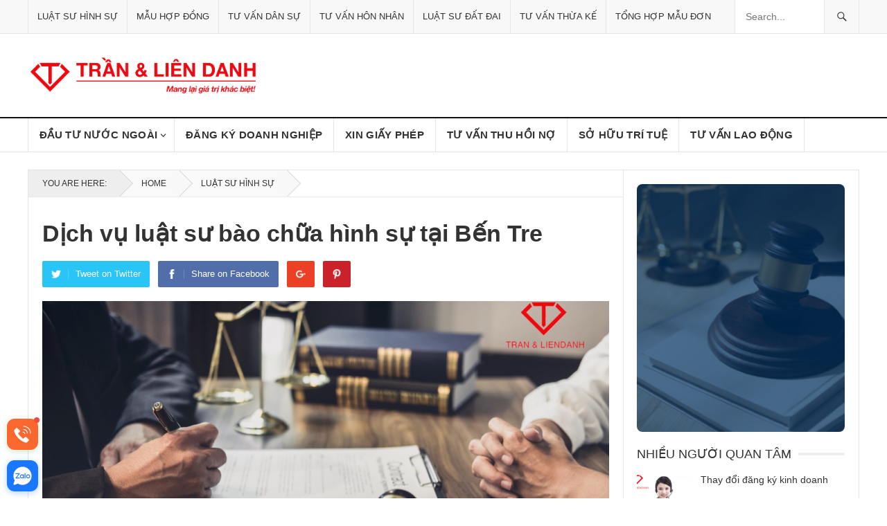

--- FILE ---
content_type: text/html; charset=UTF-8
request_url: https://luatsutran.vn/dich-vu-luat-su-bao-chua-hinh-su-tai-ben-tre
body_size: 31083
content:
<!DOCTYPE html>
<html lang="vi" prefix="og: https://ogp.me/ns#">
<head>
<meta charset="UTF-8">
<meta name="viewport" content="width=device-width, initial-scale=1">
<meta http-equiv="X-UA-Compatible" content="IE=edge">
<meta name="HandheldFriendly" content="true">

<meta name="google-site-verification" content="t1wPKoiZRw9o232Y6DTQceJBvMlAQ36LPsNAf2IxwSI" />


<!-- Google tag (gtag.js) -->
<script async src="https://www.googletagmanager.com/gtag/js?id=G-F89B79Z1E2"></script>
<script>
  window.dataLayer = window.dataLayer || [];
  function gtag(){dataLayer.push(arguments);}
  gtag('js', new Date());

  gtag('config', 'G-F89B79Z1E2');
</script>

	
	
<style type="text/css">
/*css quan trong*/
.sf-menu li a{padding:0 18px;}
#secondary-menu li a {
  font-size: 15px!important;
  border-right:1px solid #e5e5e5;line-height:48px;font-weight:700;letter-spacing:.02em;text-transform:uppercase;
}
#page {overflow: hidden;
	max-width:100%
}
*,*:before,*:after{box-sizing:border-box;}
div,span,h1,h3,img,ul,li,form,header,nav{margin:0;padding:0;border:0;outline:0;font-size:100%;vertical-align:baseline;background:transparent;word-wrap:break-word;}
header,nav{display:block;}
nav ul{list-style:none;}
a{margin:0;padding:0;font-size:100%;vertical-align:baseline;background:transparent;}
input{vertical-align:middle;-moz-box-sizing:border-box;-webkit-box-sizing:border-box;box-sizing:border-box;}
img{height:auto;max-width:100%;}
h1,h3{color:#333;font-weight:700;}
input,input[type="search"]{font-size:15px;font-weight:400;background-color:#fff;border:1px solid #e5e5e5;outline:none;color:#333;}
input:focus,input[type="search"]:focus{border-color:#bfbfbf;outline:none;}
input[type="search"]{height:42px;line-height:42px;padding:0 15px;}
button{border:none;padding:0 15px;white-space:nowrap;vertical-align:middle;cursor:pointer;color:#fff;font-size:16px;font-weight:400;height:42px;line-height:42px;text-transform:uppercase;-webkit-user-select:none;-moz-user-select:none;-ms-user-select:none;user-select:none;-webkit-appearance:none;-webkit-backface-visibility:hidden;}
.container{margin:0 auto;width:1200px;}
#masthead .container{position:relative;}
.site-header{background-color:#fff;width:100%;line-height:1;}
.header-ad{float:right;line-height:.5;width:728px;height:90px;margin-top:15px;text-align:center;}
.search-icon{display:none;position:absolute;top:30px;right:2%;}
.search-icon:hover{cursor:pointer;}
.search-icon span{color:#333;font-size:22px;font-weight:700;vertical-align:middle;}
.search-icon .genericon-close{display:none;}
.search-input{background:#fff;border:1px solid #ddd;outline:none;height:38px;line-height:38px;color:#333;text-indent:5px;}
.search-input:focus{background-color:#fff;border-color:#bfbfbf;}
.search-submit{border-left:none;color:#999;font-size:15px;font-weight:600;height:38px;line-height:1;outline:none;cursor:pointer;text-align:center;vertical-align:middle;}
.header-search{background-color:#fff;border-left:1px solid #e9e9e9;border-right:1px solid #e9e9e9;line-height:1;width:220px;height:48px;position:absolute;top:0;right:0;z-index:2;}
.header-search .search-input{background:transparent;border:none;color:#333;font-size:14px;width:179px;height:48px;line-height:48px;padding:0 15px 0 10px;}
.header-search .search-submit{background-color:#f8f8f8;border-left:1px solid #e5e5e5;box-shadow:none;border-radius:0;color:#333;width:50px;height:48px;padding:0;position:absolute;top:0;right:0;text-align:center;-webkit-backface-visibility:hidden;}
.header-search .search-submit .genericon{font-size:18px;}
.header-search .search-submit:hover{background:#fff;opacity:1;}
.site-start{background-color:#fff;display:block;width:100%;height:120px;}
.site-branding{float:left;text-align:left;}
.site-title{font-size:32px;font-weight:700;margin:30px 0 8px 0;}
.site-title a{color:#333;display:block;}
.site-description{color:#999;font-size:14px;}
.sf-menu *{margin:0;padding:0;list-style:none;}
.sf-menu{margin:0;padding:0;list-style:none;float:left;}
.sf-menu li{position:relative;}
.sf-menu>li{float:left;}
.sf-menu a{display:block;position:relative;}
#secondary-bar{background-color:#fff;border-bottom:1px solid #e5e5e5;border-top:2px solid #111;position:relative;}
.main-navigation{height:48px;}
#primary-bar{background-color:#f8f8f8;border-bottom:1px solid #e5e5e5;}
#primary-menu li{position:relative;}
#primary-menu li a{border-left:1px solid #e5e5e5;color:#333;font-size:14px;line-height:48px;text-transform:uppercase;}
#primary-menu li a:hover{background-color:#222;border-left-color:#222;color:#fff;line-height:48px;}
#secondary-menu{border-left:1px solid #e5e5e5;}

#secondary-menu li a:hover{background-color:#111;border-right-color:#111;color:#fff;}
.mobile-menu-icon{display:none;position:absolute;top:26px;right:60px;}
.mobile-menu-icon .menu-icon-close,.mobile-menu-icon .menu-icon-open{color:#fff;cursor:pointer;display:block;font-size:13px;font-weight:700;padding:0 8px;min-width:52px;height:28px;line-height:28px;text-align:center;text-transform:uppercase;-webkit-backface-visibility:hidden;}
.mobile-menu-icon .menu-icon-close:hover,.mobile-menu-icon .menu-icon-open:hover{opacity:.85;}
.mobile-menu-icon .menu-icon-close{display:none;}
.mobile-menu-icon .menu-icon-close .genericon{margin-top:-2px;font-size:18px;font-weight:600;line-height:1;vertical-align:middle;}
.mobile-menu{background-color:#f7f7f7;border-top:1px solid #f0f0f0;display:none;position:absolute;width:100%;top:80px;padding:25px 0;z-index:9999;}
.mobile-menu .menu-left,.mobile-menu .menu-right{float:left;width:50%;}
.mobile-menu h3{color:#333;font-size:14px;margin-bottom:15px;text-transform:uppercase;}
.mobile-menu ul li{display:block;list-style:none;margin-bottom:15px;}
.mobile-menu ul li:hover:before{color:red;}
.mobile-menu ul li:before{font-family:"genericons";content:'\f428';color:#999;font-size:15px;margin-left:-4px;padding-right:2px;vertical-align:middle;text-align:left;}
.mobile-menu ul li:last-child{margin-bottom:0;}
.mobile-menu ul li a{color:#666;font-size:14px;}
.genericon{font-size:16px;vertical-align:top;text-align:center;-moz-transition:color .1s ease-in 0;-webkit-transition:color .1s ease-in 0;display:inline-block;font-family:"Genericons";font-style:normal;font-weight:400;font-variant:normal;line-height:1;text-decoration:inherit;text-transform:none;-moz-osx-font-smoothing:grayscale;-webkit-font-smoothing:antialiased;speak:none;}
@media only screen and (max-width:1200px){
.header-ad{height:auto;}
}
@media only screen and (min-width:1080px) and (max-width:1200px){
.container{width:1060px;}
.header-ad{width:600px;margin-top:22px;}
}
@media only screen and (min-width:960px) and (max-width:1080px){
.container{width:940px;}
.header-ad{width:600px;margin-top:22px;}
.header-search{width:200px;}
.header-search .search-input{width:159px;}
#primary-menu li a{font-size:13px;}
#secondary-menu li a{font-size:14px;}
}
@media only screen and (min-width:959px){
.mobile-menu{display:none!important;}
}
@media only screen and (max-width:959px){
.site-header{border-bottom:1px solid #e9e9e9;height:82px;position:relative;}
.site-header .search-icon{margin-right:6px;}
.site-start{height:80px;position:relative;}
.search-icon{display:block;}
.header-ad{display:none;}
.header-search{border:1px solid #e5e5e5;display:none;height:52px;width:100%;top:81px;left:0;padding:0;}
.header-search .search-input{width:100%;height:50px;line-height:50px;}
.header-search .search-submit{background:none;border-left:none;right:0;}
.mobile-menu-icon{display:block;}
.mobile-menu{padding-left:1%;padding-right:1%;}
.container{width:98%;}
#secondary-nav{display:none;}
.site-branding{padding-left:1%;}
#primary-nav{display:none;}
#secondary-bar{height:0;position:absolute;}
}
@media only screen and (min-width:768px) and (max-width:959px){
.site-title{margin-top:10px;}
}
@media only screen and (max-width:767px){
.site-branding .site-title{line-height:80px;margin:0;}
.site-branding .site-description{display:none;}
.mobile-menu-icon{right:50px;}
}
@media only screen and (max-width:479px){
.site-title{font-size:22px;}
}
.sf-menu li a{padding:0 18px;}
input,input[type="search"],button{font-family:"Roboto", "Helvetica Neue", Helvetica, Arial, sans-serif;}
h1,h3{font-family:"Roboto Slab", "Helvetica Neue", Helvetica, Arial, sans-serif;}
#primary-menu li a,#secondary-menu li a,button{font-family:"Roboto Condensed", "Helvetica Neue", Helvetica, Arial, sans-serif;}
a,a:visited,a:hover,.site-title a:hover,.mobile-menu ul li a:hover{color:#cc0000;}

*,*:before,*:after{box-sizing:border-box;}
div,span,h1,h3,img,ul,li,form,header,nav{margin:0;padding:0;border:0;outline:0;font-size:100%;vertical-align:baseline;background:transparent;word-wrap:break-word;}
header,nav{display:block;}
nav ul{list-style:none;}
a{margin:0;padding:0;font-size:100%;vertical-align:baseline;background:transparent;}
input{vertical-align:middle;}
img{height:auto;max-width:100%;}
h1,h3{color:#333;font-weight:700;}
input{-moz-box-sizing:border-box;-webkit-box-sizing:border-box;box-sizing:border-box;}
input{-webkit-appearance:none;}
input,input[type="search"]{font-size:15px;font-weight:400;background-color:#fff;border:1px solid #e5e5e5;outline:none;color:#333;}
input:focus,input[type="search"]:focus{border-color:#bfbfbf;outline:none;}
input[type="search"]{height:42px;line-height:42px;padding:0 15px;}
button{border:none;padding:0 15px;white-space:nowrap;vertical-align:middle;cursor:pointer;color:#fff;font-size:16px;font-weight:400;height:42px;line-height:42px;text-transform:uppercase;-webkit-user-select:none;-moz-user-select:none;-ms-user-select:none;user-select:none;-webkit-appearance:none;-webkit-backface-visibility:hidden;}
button:hover{color:#fff;opacity:.85;text-decoration:none;}
button:focus{outline:0;}
.clear:before,.clear:after{content:"";display:table;}
.clear:after{clear:both;}
.clear{clear:both;}
a{text-decoration:none;}
a:hover{text-decoration:none;}
a:visited{color:#333;}
a:active,a:focus{outline:0;}
.container{margin:0 auto;width:1200px;}
#masthead .container{position:relative;}
.site-header{background-color:#fff;width:100%;line-height:1;}
.header-ad{float:right;line-height:.5;width:728px;height:90px;margin-top:15px;text-align:center;}
.search-icon{display:none;position:absolute;top:30px;right:2%;}
.search-icon:hover{cursor:pointer;}
.search-icon span{color:#333;font-size:22px;font-weight:700;vertical-align:middle;}
.search-icon .genericon-close{display:none;}
.search-input{background:#fff;border:1px solid #ddd;outline:none;height:38px;line-height:38px;color:#333;text-indent:5px;}
.search-input:focus{background-color:#fff;border-color:#bfbfbf;}
.search-submit{border-left:none;color:#999;font-size:15px;font-weight:600;height:38px;line-height:1;outline:none;cursor:pointer;text-align:center;vertical-align:middle;}
.header-search{background-color:#fff;border-left:1px solid #e9e9e9;border-right:1px solid #e9e9e9;line-height:1;width:220px;height:48px;position:absolute;top:0;right:0;z-index:2;}
.header-search .search-input{background:transparent;border:none;color:#333;font-size:14px;width:179px;height:48px;line-height:48px;padding:0 15px 0 10px;}
.header-search .search-submit{background-color:#f8f8f8;border-left:1px solid #e5e5e5;box-shadow:none;border-radius:0;color:#333;width:50px;height:48px;padding:0;position:absolute;top:0;right:0;text-align:center;-webkit-backface-visibility:hidden;}
.header-search .search-submit .genericon{font-size:18px;}
.header-search .search-submit:hover{background:#fff;opacity:1;}
.site-start{background-color:#fff;display:block;width:100%;height:120px;}
.site-branding{float:left;text-align:left;}
.site-title{font-size:32px;font-weight:700;margin:30px 0 8px 0;}
.site-title a{color:#333;display:block;}
.site-description{color:#999;font-size:14px;}
.sf-menu *{margin:0;padding:0;list-style:none;}
.sf-menu{margin:0;padding:0;list-style:none;}
.sf-menu li{position:relative;}
.sf-menu>li{float:left;}
.sf-menu a{display:block;position:relative;}
.sf-menu{float:left;}
.sf-menu a{text-decoration:none;zoom:1;}
.sf-menu li{line-height:48px;white-space:nowrap;*white-space:normal;}
#secondary-bar{background-color:#fff;border-bottom:1px solid #e5e5e5;border-top:2px solid #111;position:relative;}
.main-navigation{height:48px;}
#primary-bar{background-color:#f8f8f8;border-bottom:1px solid #e5e5e5;}
#primary-menu li{position:relative;}
#primary-menu li a{border-left:1px solid #e5e5e5;color:#333;font-size:14px;line-height:48px;text-transform:uppercase;}
#primary-menu li a:hover{background-color:#222;border-left-color:#222;color:#fff;line-height:48px;}
#primary-menu li a:hover{text-decoration:none;}
#secondary-menu{border-left:1px solid #e5e5e5;}
.genericon-close:before{content:"\f405";}

@media all{
@media only screen and (max-width:1200px){
.header-ad{height:auto;}
}
@media only screen and (min-width:1080px) and (max-width:1200px){
.container{width:1060px;}
.header-ad{width:600px;margin-top:22px;}
}
@media only screen and (min-width:960px) and (max-width:1080px){
.container{width:940px;}
.header-ad{width:600px;margin-top:22px;}
.header-search{width:200px;}
.header-search .search-input{width:159px;}
#primary-menu li a{font-size:13px;}
#secondary-menu li a{font-size:14px;}
}
@media only screen and (min-width:959px){
.mobile-menu{display:none!important;}
}
@media only screen and (max-width:959px){
.site-header{border-bottom:1px solid #e9e9e9;height:82px;position:relative;}
.site-header .search-icon{margin-right:6px;}
.site-start{height:80px;position:relative;}
.search-icon{display:block;}
.header-ad{display:none;}
.header-search{border:1px solid #e5e5e5;display:none;height:52px;width:100%;top:81px;left:0;padding:0;}
.header-search .search-input{width:100%;height:50px;line-height:50px;}
.header-search .search-submit{background:none;border-left:none;right:0;}
.mobile-menu-icon{display:block;}
.mobile-menu{padding-left:1%;padding-right:1%;}
.container{width:98%;}
#secondary-nav{display:none;}
.site-branding{padding-left:1%;}
#primary-nav{display:none;}
#secondary-bar{height:0;position:absolute;}
}
@media only screen and (min-width:768px) and (max-width:959px){
.site-title{margin-top:10px;}
}
@media only screen and (max-width:767px){
.site-branding .site-title{line-height:80px;margin:0;}
.site-branding .site-description{display:none;}
.mobile-menu-icon{right:50px;}
}
@media only screen and (max-width:479px){
.site-title{font-size:22px;}
}
}
.mobile-menu-icon .menu-icon-close,.mobile-menu-icon .menu-icon-open,button,button:hover{background-color:#cc0000;}

</style>

	<style>img:is([sizes="auto" i], [sizes^="auto," i]) { contain-intrinsic-size: 3000px 1500px }</style>
	
<!-- Tối ưu hóa công cụ tìm kiếm bởi Rank Math PRO - https://rankmath.com/ -->
<title>Dịch vụ luật sư bào chữa hình sự tại Bến Tre</title>
<meta name="description" content="Khi có liên quan đến một vụ án hình sự, người ta thường được nhận lời khuyên tìm đến một dịch vụ luật sư bào chữa hình sự tại các công ty luật. Đây là một lời"/>
<meta name="robots" content="follow, index, max-snippet:-1, max-video-preview:-1, max-image-preview:large"/>
<link rel="canonical" href="https://luatsutran.vn/dich-vu-luat-su-bao-chua-hinh-su-tai-ben-tre" />
<meta property="og:locale" content="vi_VN" />
<meta property="og:type" content="article" />
<meta property="og:title" content="Dịch vụ luật sư bào chữa hình sự tại Bến Tre" />
<meta property="og:description" content="Khi có liên quan đến một vụ án hình sự, người ta thường được nhận lời khuyên tìm đến một dịch vụ luật sư bào chữa hình sự tại các công ty luật. Đây là một lời" />
<meta property="og:url" content="https://luatsutran.vn/dich-vu-luat-su-bao-chua-hinh-su-tai-ben-tre" />
<meta property="og:site_name" content="Công ty Luật uy tín - Công ty Luật Trần và Liên danh" />
<meta property="article:section" content="Luật sư Hình Sự" />
<meta property="og:updated_time" content="2024-02-01T21:05:55+07:00" />
<meta property="og:image" content="https://luatsutran.vn/wp-content/uploads/2022/11/dich-vu-luat-su-bao-chua-hinh-su-tai-ben-tre.jpg" />
<meta property="og:image:secure_url" content="https://luatsutran.vn/wp-content/uploads/2022/11/dich-vu-luat-su-bao-chua-hinh-su-tai-ben-tre.jpg" />
<meta property="og:image:width" content="1440" />
<meta property="og:image:height" content="960" />
<meta property="og:image:alt" content="Dịch vụ luật sư bào chữa hình sự tại Bến Tre" />
<meta property="og:image:type" content="image/jpeg" />
<meta property="article:published_time" content="2022-11-13T20:55:56+07:00" />
<meta property="article:modified_time" content="2024-02-01T21:05:55+07:00" />
<meta name="twitter:card" content="summary_large_image" />
<meta name="twitter:title" content="Dịch vụ luật sư bào chữa hình sự tại Bến Tre" />
<meta name="twitter:description" content="Khi có liên quan đến một vụ án hình sự, người ta thường được nhận lời khuyên tìm đến một dịch vụ luật sư bào chữa hình sự tại các công ty luật. Đây là một lời" />
<meta name="twitter:image" content="https://luatsutran.vn/wp-content/uploads/2022/11/dich-vu-luat-su-bao-chua-hinh-su-tai-ben-tre.jpg" />
<script type="application/ld+json" class="rank-math-schema-pro">{"@context":"https://schema.org","@graph":[{"@type":["Organization","Person"],"@id":"https://luatsutran.vn/#person","name":"C\u00f4ng ty Lu\u1eadt uy t\u00edn - C\u00f4ng ty Lu\u1eadt Tr\u1ea7n v\u00e0 Li\u00ean danh","url":"https://luatsutran.vn","logo":{"@type":"ImageObject","@id":"https://luatsutran.vn/#logo","url":"https://luatsutran.vn/wp-content/uploads/2024/02/logo-luatsutran.png","contentUrl":"https://luatsutran.vn/wp-content/uploads/2024/02/logo-luatsutran.png","caption":"C\u00f4ng ty Lu\u1eadt uy t\u00edn - C\u00f4ng ty Lu\u1eadt Tr\u1ea7n v\u00e0 Li\u00ean danh","inLanguage":"vi","width":"803","height":"127"},"image":{"@id":"https://luatsutran.vn/#logo"}},{"@type":"WebSite","@id":"https://luatsutran.vn/#website","url":"https://luatsutran.vn","name":"C\u00f4ng ty Lu\u1eadt uy t\u00edn - C\u00f4ng ty Lu\u1eadt Tr\u1ea7n v\u00e0 Li\u00ean danh","alternateName":"Lu\u1eadt S\u01b0 Tr\u1ea7n","publisher":{"@id":"https://luatsutran.vn/#person"},"inLanguage":"vi"},{"@type":"ImageObject","@id":"https://luatsutran.vn/wp-content/uploads/2022/11/dich-vu-luat-su-bao-chua-hinh-su-tai-ben-tre.jpg","url":"https://luatsutran.vn/wp-content/uploads/2022/11/dich-vu-luat-su-bao-chua-hinh-su-tai-ben-tre.jpg","width":"1440","height":"960","caption":"D\u1ecbch v\u1ee5 lu\u1eadt s\u01b0 b\u00e0o ch\u1eefa h\u00ecnh s\u1ef1 t\u1ea1i B\u1ebfn Tre","inLanguage":"vi"},{"@type":"WebPage","@id":"https://luatsutran.vn/dich-vu-luat-su-bao-chua-hinh-su-tai-ben-tre#webpage","url":"https://luatsutran.vn/dich-vu-luat-su-bao-chua-hinh-su-tai-ben-tre","name":"D\u1ecbch v\u1ee5 lu\u1eadt s\u01b0 b\u00e0o ch\u1eefa h\u00ecnh s\u1ef1 t\u1ea1i B\u1ebfn Tre","datePublished":"2022-11-13T20:55:56+07:00","dateModified":"2024-02-01T21:05:55+07:00","isPartOf":{"@id":"https://luatsutran.vn/#website"},"primaryImageOfPage":{"@id":"https://luatsutran.vn/wp-content/uploads/2022/11/dich-vu-luat-su-bao-chua-hinh-su-tai-ben-tre.jpg"},"inLanguage":"vi"},{"@type":"Person","@id":"https://luatsutran.vn/author/hoangthuyenbk","name":"","url":"https://luatsutran.vn/author/hoangthuyenbk","image":{"@type":"ImageObject","@id":"https://secure.gravatar.com/avatar/9202a6375fb30719b8d53a540fb41070b6acfc8ef065f8a124e5fe33d75f1eb3?s=96&amp;d=mm&amp;r=g","url":"https://secure.gravatar.com/avatar/9202a6375fb30719b8d53a540fb41070b6acfc8ef065f8a124e5fe33d75f1eb3?s=96&amp;d=mm&amp;r=g","caption":"","inLanguage":"vi"}},{"@type":"BlogPosting","headline":"D\u1ecbch v\u1ee5 lu\u1eadt s\u01b0 b\u00e0o ch\u1eefa h\u00ecnh s\u1ef1 t\u1ea1i B\u1ebfn Tre","datePublished":"2022-11-13T20:55:56+07:00","dateModified":"2024-02-01T21:05:55+07:00","articleSection":"Lu\u1eadt s\u01b0 H\u00ecnh S\u1ef1","author":{"@id":"https://luatsutran.vn/author/hoangthuyenbk","name":""},"publisher":{"@id":"https://luatsutran.vn/#person"},"description":"Khi c\u00f3 li\u00ean quan \u0111\u1ebfn m\u1ed9t v\u1ee5 \u00e1n h\u00ecnh s\u1ef1, ng\u01b0\u1eddi ta th\u01b0\u1eddng \u0111\u01b0\u1ee3c nh\u1eadn l\u1eddi khuy\u00ean t\u00ecm \u0111\u1ebfn m\u1ed9t d\u1ecbch v\u1ee5 lu\u1eadt s\u01b0 b\u00e0o ch\u1eefa h\u00ecnh s\u1ef1 t\u1ea1i c\u00e1c c\u00f4ng ty lu\u1eadt. \u0110\u00e2y l\u00e0 m\u1ed9t l\u1eddi","name":"D\u1ecbch v\u1ee5 lu\u1eadt s\u01b0 b\u00e0o ch\u1eefa h\u00ecnh s\u1ef1 t\u1ea1i B\u1ebfn Tre","@id":"https://luatsutran.vn/dich-vu-luat-su-bao-chua-hinh-su-tai-ben-tre#richSnippet","isPartOf":{"@id":"https://luatsutran.vn/dich-vu-luat-su-bao-chua-hinh-su-tai-ben-tre#webpage"},"image":{"@id":"https://luatsutran.vn/wp-content/uploads/2022/11/dich-vu-luat-su-bao-chua-hinh-su-tai-ben-tre.jpg"},"inLanguage":"vi","mainEntityOfPage":{"@id":"https://luatsutran.vn/dich-vu-luat-su-bao-chua-hinh-su-tai-ben-tre#webpage"}}]}</script>
<!-- /Plugin SEO WordPress Rank Math -->



<link rel="alternate" type="application/rss+xml" title="Dòng thông tin Công ty Luật | Đầu Tư, Giấy phép, Luật sư | Luật Trần và Liên danh &raquo;" href="https://luatsutran.vn/feed" />
<link rel="alternate" type="application/rss+xml" title="Công ty Luật | Đầu Tư, Giấy phép, Luật sư | Luật Trần và Liên danh &raquo; Dòng bình luận" href="https://luatsutran.vn/comments/feed" />
<link rel="alternate" type="application/rss+xml" title="Công ty Luật | Đầu Tư, Giấy phép, Luật sư | Luật Trần và Liên danh &raquo; Stories Feed" href="https://luatsutran.vn/web-stories/feed/"><style id='classic-theme-styles-inline-css' type='text/css'>
/*! This file is auto-generated */
.wp-block-button__link{color:#fff;background-color:#32373c;border-radius:9999px;box-shadow:none;text-decoration:none;padding:calc(.667em + 2px) calc(1.333em + 2px);font-size:1.125em}.wp-block-file__button{background:#32373c;color:#fff;text-decoration:none}
</style>
<style id='global-styles-inline-css' type='text/css'>
:root{--wp--preset--aspect-ratio--square: 1;--wp--preset--aspect-ratio--4-3: 4/3;--wp--preset--aspect-ratio--3-4: 3/4;--wp--preset--aspect-ratio--3-2: 3/2;--wp--preset--aspect-ratio--2-3: 2/3;--wp--preset--aspect-ratio--16-9: 16/9;--wp--preset--aspect-ratio--9-16: 9/16;--wp--preset--color--black: #000000;--wp--preset--color--cyan-bluish-gray: #abb8c3;--wp--preset--color--white: #ffffff;--wp--preset--color--pale-pink: #f78da7;--wp--preset--color--vivid-red: #cf2e2e;--wp--preset--color--luminous-vivid-orange: #ff6900;--wp--preset--color--luminous-vivid-amber: #fcb900;--wp--preset--color--light-green-cyan: #7bdcb5;--wp--preset--color--vivid-green-cyan: #00d084;--wp--preset--color--pale-cyan-blue: #8ed1fc;--wp--preset--color--vivid-cyan-blue: #0693e3;--wp--preset--color--vivid-purple: #9b51e0;--wp--preset--gradient--vivid-cyan-blue-to-vivid-purple: linear-gradient(135deg,rgba(6,147,227,1) 0%,rgb(155,81,224) 100%);--wp--preset--gradient--light-green-cyan-to-vivid-green-cyan: linear-gradient(135deg,rgb(122,220,180) 0%,rgb(0,208,130) 100%);--wp--preset--gradient--luminous-vivid-amber-to-luminous-vivid-orange: linear-gradient(135deg,rgba(252,185,0,1) 0%,rgba(255,105,0,1) 100%);--wp--preset--gradient--luminous-vivid-orange-to-vivid-red: linear-gradient(135deg,rgba(255,105,0,1) 0%,rgb(207,46,46) 100%);--wp--preset--gradient--very-light-gray-to-cyan-bluish-gray: linear-gradient(135deg,rgb(238,238,238) 0%,rgb(169,184,195) 100%);--wp--preset--gradient--cool-to-warm-spectrum: linear-gradient(135deg,rgb(74,234,220) 0%,rgb(151,120,209) 20%,rgb(207,42,186) 40%,rgb(238,44,130) 60%,rgb(251,105,98) 80%,rgb(254,248,76) 100%);--wp--preset--gradient--blush-light-purple: linear-gradient(135deg,rgb(255,206,236) 0%,rgb(152,150,240) 100%);--wp--preset--gradient--blush-bordeaux: linear-gradient(135deg,rgb(254,205,165) 0%,rgb(254,45,45) 50%,rgb(107,0,62) 100%);--wp--preset--gradient--luminous-dusk: linear-gradient(135deg,rgb(255,203,112) 0%,rgb(199,81,192) 50%,rgb(65,88,208) 100%);--wp--preset--gradient--pale-ocean: linear-gradient(135deg,rgb(255,245,203) 0%,rgb(182,227,212) 50%,rgb(51,167,181) 100%);--wp--preset--gradient--electric-grass: linear-gradient(135deg,rgb(202,248,128) 0%,rgb(113,206,126) 100%);--wp--preset--gradient--midnight: linear-gradient(135deg,rgb(2,3,129) 0%,rgb(40,116,252) 100%);--wp--preset--font-size--small: 13px;--wp--preset--font-size--medium: 20px;--wp--preset--font-size--large: 36px;--wp--preset--font-size--x-large: 42px;--wp--preset--spacing--20: 0.44rem;--wp--preset--spacing--30: 0.67rem;--wp--preset--spacing--40: 1rem;--wp--preset--spacing--50: 1.5rem;--wp--preset--spacing--60: 2.25rem;--wp--preset--spacing--70: 3.38rem;--wp--preset--spacing--80: 5.06rem;--wp--preset--shadow--natural: 6px 6px 9px rgba(0, 0, 0, 0.2);--wp--preset--shadow--deep: 12px 12px 50px rgba(0, 0, 0, 0.4);--wp--preset--shadow--sharp: 6px 6px 0px rgba(0, 0, 0, 0.2);--wp--preset--shadow--outlined: 6px 6px 0px -3px rgba(255, 255, 255, 1), 6px 6px rgba(0, 0, 0, 1);--wp--preset--shadow--crisp: 6px 6px 0px rgba(0, 0, 0, 1);}:where(.is-layout-flex){gap: 0.5em;}:where(.is-layout-grid){gap: 0.5em;}body .is-layout-flex{display: flex;}.is-layout-flex{flex-wrap: wrap;align-items: center;}.is-layout-flex > :is(*, div){margin: 0;}body .is-layout-grid{display: grid;}.is-layout-grid > :is(*, div){margin: 0;}:where(.wp-block-columns.is-layout-flex){gap: 2em;}:where(.wp-block-columns.is-layout-grid){gap: 2em;}:where(.wp-block-post-template.is-layout-flex){gap: 1.25em;}:where(.wp-block-post-template.is-layout-grid){gap: 1.25em;}.has-black-color{color: var(--wp--preset--color--black) !important;}.has-cyan-bluish-gray-color{color: var(--wp--preset--color--cyan-bluish-gray) !important;}.has-white-color{color: var(--wp--preset--color--white) !important;}.has-pale-pink-color{color: var(--wp--preset--color--pale-pink) !important;}.has-vivid-red-color{color: var(--wp--preset--color--vivid-red) !important;}.has-luminous-vivid-orange-color{color: var(--wp--preset--color--luminous-vivid-orange) !important;}.has-luminous-vivid-amber-color{color: var(--wp--preset--color--luminous-vivid-amber) !important;}.has-light-green-cyan-color{color: var(--wp--preset--color--light-green-cyan) !important;}.has-vivid-green-cyan-color{color: var(--wp--preset--color--vivid-green-cyan) !important;}.has-pale-cyan-blue-color{color: var(--wp--preset--color--pale-cyan-blue) !important;}.has-vivid-cyan-blue-color{color: var(--wp--preset--color--vivid-cyan-blue) !important;}.has-vivid-purple-color{color: var(--wp--preset--color--vivid-purple) !important;}.has-black-background-color{background-color: var(--wp--preset--color--black) !important;}.has-cyan-bluish-gray-background-color{background-color: var(--wp--preset--color--cyan-bluish-gray) !important;}.has-white-background-color{background-color: var(--wp--preset--color--white) !important;}.has-pale-pink-background-color{background-color: var(--wp--preset--color--pale-pink) !important;}.has-vivid-red-background-color{background-color: var(--wp--preset--color--vivid-red) !important;}.has-luminous-vivid-orange-background-color{background-color: var(--wp--preset--color--luminous-vivid-orange) !important;}.has-luminous-vivid-amber-background-color{background-color: var(--wp--preset--color--luminous-vivid-amber) !important;}.has-light-green-cyan-background-color{background-color: var(--wp--preset--color--light-green-cyan) !important;}.has-vivid-green-cyan-background-color{background-color: var(--wp--preset--color--vivid-green-cyan) !important;}.has-pale-cyan-blue-background-color{background-color: var(--wp--preset--color--pale-cyan-blue) !important;}.has-vivid-cyan-blue-background-color{background-color: var(--wp--preset--color--vivid-cyan-blue) !important;}.has-vivid-purple-background-color{background-color: var(--wp--preset--color--vivid-purple) !important;}.has-black-border-color{border-color: var(--wp--preset--color--black) !important;}.has-cyan-bluish-gray-border-color{border-color: var(--wp--preset--color--cyan-bluish-gray) !important;}.has-white-border-color{border-color: var(--wp--preset--color--white) !important;}.has-pale-pink-border-color{border-color: var(--wp--preset--color--pale-pink) !important;}.has-vivid-red-border-color{border-color: var(--wp--preset--color--vivid-red) !important;}.has-luminous-vivid-orange-border-color{border-color: var(--wp--preset--color--luminous-vivid-orange) !important;}.has-luminous-vivid-amber-border-color{border-color: var(--wp--preset--color--luminous-vivid-amber) !important;}.has-light-green-cyan-border-color{border-color: var(--wp--preset--color--light-green-cyan) !important;}.has-vivid-green-cyan-border-color{border-color: var(--wp--preset--color--vivid-green-cyan) !important;}.has-pale-cyan-blue-border-color{border-color: var(--wp--preset--color--pale-cyan-blue) !important;}.has-vivid-cyan-blue-border-color{border-color: var(--wp--preset--color--vivid-cyan-blue) !important;}.has-vivid-purple-border-color{border-color: var(--wp--preset--color--vivid-purple) !important;}.has-vivid-cyan-blue-to-vivid-purple-gradient-background{background: var(--wp--preset--gradient--vivid-cyan-blue-to-vivid-purple) !important;}.has-light-green-cyan-to-vivid-green-cyan-gradient-background{background: var(--wp--preset--gradient--light-green-cyan-to-vivid-green-cyan) !important;}.has-luminous-vivid-amber-to-luminous-vivid-orange-gradient-background{background: var(--wp--preset--gradient--luminous-vivid-amber-to-luminous-vivid-orange) !important;}.has-luminous-vivid-orange-to-vivid-red-gradient-background{background: var(--wp--preset--gradient--luminous-vivid-orange-to-vivid-red) !important;}.has-very-light-gray-to-cyan-bluish-gray-gradient-background{background: var(--wp--preset--gradient--very-light-gray-to-cyan-bluish-gray) !important;}.has-cool-to-warm-spectrum-gradient-background{background: var(--wp--preset--gradient--cool-to-warm-spectrum) !important;}.has-blush-light-purple-gradient-background{background: var(--wp--preset--gradient--blush-light-purple) !important;}.has-blush-bordeaux-gradient-background{background: var(--wp--preset--gradient--blush-bordeaux) !important;}.has-luminous-dusk-gradient-background{background: var(--wp--preset--gradient--luminous-dusk) !important;}.has-pale-ocean-gradient-background{background: var(--wp--preset--gradient--pale-ocean) !important;}.has-electric-grass-gradient-background{background: var(--wp--preset--gradient--electric-grass) !important;}.has-midnight-gradient-background{background: var(--wp--preset--gradient--midnight) !important;}.has-small-font-size{font-size: var(--wp--preset--font-size--small) !important;}.has-medium-font-size{font-size: var(--wp--preset--font-size--medium) !important;}.has-large-font-size{font-size: var(--wp--preset--font-size--large) !important;}.has-x-large-font-size{font-size: var(--wp--preset--font-size--x-large) !important;}
:where(.wp-block-post-template.is-layout-flex){gap: 1.25em;}:where(.wp-block-post-template.is-layout-grid){gap: 1.25em;}
:where(.wp-block-columns.is-layout-flex){gap: 2em;}:where(.wp-block-columns.is-layout-grid){gap: 2em;}
:root :where(.wp-block-pullquote){font-size: 1.5em;line-height: 1.6;}
</style>
<link rel='stylesheet' id='kk-star-ratings-css' href='https://luatsutran.vn/wp-content/plugins/kk-star-ratings/src/core/public/css/kk-star-ratings.min.css?ver=5.4.10.2' type='text/css' media='all' />
<link data-minify="1" rel='stylesheet' id='chld_thm_cfg_parent-css' href='https://luatsutran.vn/wp-content/cache/min/1/wp-content/themes/goodpress-pro/style.css?ver=1761288152' type='text/css' media='all' />
<link data-minify="1" rel='stylesheet' id='demo_fonts-css' href='https://luatsutran.vn/wp-content/cache/min/1/wp-content/uploads/omgf/demo_fonts/demo_fonts.css?ver=1761288152' type='text/css' media='screen' />
<link rel='stylesheet' id='goodpress-style-css' href='https://luatsutran.vn/wp-content/themes/goodpress-pro-child/style.css?ver=20180523' type='text/css' media='all' />
<link data-minify="1" rel='stylesheet' id='genericons-style-css' href='https://luatsutran.vn/wp-content/cache/min/1/wp-content/themes/goodpress-pro/genericons/genericons.css?ver=1761288152' type='text/css' media='all' />
<link data-minify="1" rel='stylesheet' id='responsive-style-css' href='https://luatsutran.vn/wp-content/cache/min/1/wp-content/themes/goodpress-pro/responsive.css?ver=1761288152' type='text/css' media='all' />
<link data-minify="1" rel='stylesheet' id='fixedtoc-style-css' href='https://luatsutran.vn/wp-content/cache/min/1/wp-content/plugins/fixed-toc/frontend/assets/css/ftoc.min.css?ver=1761288165' type='text/css' media='all' />
<style id='fixedtoc-style-inline-css' type='text/css'>
.ftwp-in-post#ftwp-container-outer { height: auto; } #ftwp-container.ftwp-wrap #ftwp-contents { width: 351px; height: auto; } .ftwp-in-post#ftwp-container-outer #ftwp-contents { height: auto; } .ftwp-in-post#ftwp-container-outer.ftwp-float-none #ftwp-contents { width: auto; } #ftwp-container.ftwp-wrap #ftwp-trigger { width: 50px; height: 50px; font-size: 30px; } #ftwp-container #ftwp-trigger.ftwp-border-medium { font-size: 29px; } #ftwp-container.ftwp-wrap #ftwp-header { font-size: 18px; font-family: inherit; } #ftwp-container.ftwp-wrap #ftwp-header-title { font-weight: bold; } #ftwp-container.ftwp-wrap #ftwp-list { font-size: 14px; font-family: inherit; } #ftwp-container.ftwp-wrap #ftwp-list .ftwp-anchor::before { font-size: 5.6px; } #ftwp-container #ftwp-list.ftwp-strong-first>.ftwp-item>.ftwp-anchor .ftwp-text { font-size: 15.4px; } #ftwp-container.ftwp-wrap #ftwp-list.ftwp-strong-first>.ftwp-item>.ftwp-anchor::before { font-size: 7px; } #ftwp-container.ftwp-wrap #ftwp-trigger { color: #333; background: rgba(243,243,243,0.95); } #ftwp-container.ftwp-wrap #ftwp-trigger { border-color: rgba(51,51,51,0.95); } #ftwp-container.ftwp-wrap #ftwp-contents { border-color: rgba(51,51,51,0.95); } #ftwp-container.ftwp-wrap #ftwp-header { color: #333; background: rgba(243,243,243,0.95); } #ftwp-container.ftwp-wrap #ftwp-contents:hover #ftwp-header { background: #f3f3f3; } #ftwp-container.ftwp-wrap #ftwp-list { color: #333; background: rgba(243,243,243,0.95); } #ftwp-container.ftwp-wrap #ftwp-contents:hover #ftwp-list { background: #f3f3f3; } #ftwp-container.ftwp-wrap #ftwp-list .ftwp-anchor:hover { color: #00A368; } #ftwp-container.ftwp-wrap #ftwp-list .ftwp-anchor:focus, #ftwp-container.ftwp-wrap #ftwp-list .ftwp-active, #ftwp-container.ftwp-wrap #ftwp-list .ftwp-active:hover { color: #fff; } #ftwp-container.ftwp-wrap #ftwp-list .ftwp-text::before { background: rgba(221,51,51,0.95); } .ftwp-heading-target::before { background: rgba(221,51,51,0.95); }
</style>
<style id='rocket-lazyload-inline-css' type='text/css'>
.rll-youtube-player{position:relative;padding-bottom:56.23%;height:0;overflow:hidden;max-width:100%;}.rll-youtube-player:focus-within{outline: 2px solid currentColor;outline-offset: 5px;}.rll-youtube-player iframe{position:absolute;top:0;left:0;width:100%;height:100%;z-index:100;background:0 0}.rll-youtube-player img{bottom:0;display:block;left:0;margin:auto;max-width:100%;width:100%;position:absolute;right:0;top:0;border:none;height:auto;-webkit-transition:.4s all;-moz-transition:.4s all;transition:.4s all}.rll-youtube-player img:hover{-webkit-filter:brightness(75%)}.rll-youtube-player .play{height:100%;width:100%;left:0;top:0;position:absolute;background:url(https://luatsutran.vn/wp-content/plugins/wp-rocket/assets/img/youtube.png) no-repeat center;background-color: transparent !important;cursor:pointer;border:none;}
</style>
<script type="text/javascript" src="https://luatsutran.vn/wp-includes/js/jquery/jquery.min.js?ver=3.7.1" id="jquery-core-js" data-rocket-defer defer></script>
<style>/* CSS added by WP Meta and Date Remover*/.entry-meta {display:none !important;}
	.home .entry-meta { display: none; }
	.entry-footer {display:none !important;}
	.home .entry-footer { display: none; }</style><link rel="pingback" href="">
<!-- Begin Custom CSS -->
<style type="text/css" id="demo-custom-css">
.primary{color:#bc0000;font-family:"Open Sans","Helvetica Neue",sans-serif;}.secondary{font-family:"Open Sans","Helvetica Neue",sans-serif;}
</style>
<!-- End Custom CSS -->
<link rel="icon" href="https://luatsutran.vn/wp-content/uploads/2017/12/Logo-Trần-và-Liên-Danh_update-màu_Logo-đỏ-chữ-đen-91-x-75-px-1.png" sizes="32x32" />
<link rel="icon" href="https://luatsutran.vn/wp-content/uploads/2017/12/Logo-Trần-và-Liên-Danh_update-màu_Logo-đỏ-chữ-đen-91-x-75-px-1.png" sizes="192x192" />
<link rel="apple-touch-icon" href="https://luatsutran.vn/wp-content/uploads/2017/12/Logo-Trần-và-Liên-Danh_update-màu_Logo-đỏ-chữ-đen-91-x-75-px-1.png" />
<meta name="msapplication-TileImage" content="https://luatsutran.vn/wp-content/uploads/2017/12/Logo-Trần-và-Liên-Danh_update-màu_Logo-đỏ-chữ-đen-91-x-75-px-1.png" />
		<style type="text/css" id="wp-custom-css">
			.footer-column-top .widget_text{
	margin-bottom: 10px;
    border-bottom: 1px solid #43111117;
    border-top: 1px solid #43111117;
    padding: 10px 0;
}

#site-bottom{
	    background-color: #bc0000;
}

#site-bottom .footer-nav li {
    border-right: 1px solid #ffffff40
}

#primary-menu li.current-menu-item a, #primary-menu li.sfHover a, #primary-menu li a:hover {
    background-color: #bc0000;
    border-left-color: #bc0000;
    color: #fff;
    line-height: 48px;
}

#secondary-menu li.current-menu-item a, #secondary-menu li.sfHover a, #secondary-menu li a:hover {
    background-color: #bc0000;
    border-right-color: #bc0000;
    color: #fff;
}

.page-content p, .entry-content p {
    margin-bottom: 10px;
}

* { box-sizing: border-box; margin: 0; padding: 0; }
.card {
  position: relative;
  overflow: hidden;
  border-radius: 8px;
}
.tuvan-group .card-img {
  width: 100%;
  display: block;
}
.tuvan-group .card-overlay {
  position: absolute;
  inset: 0;
  display: flex;
  flex-direction: column;
  justify-content: center;
  align-items: center;
  text-align: center;
  color: #fff;
  padding: 1rem;
  background: rgba(0,0,0,0.4);
}
.tuvan-group .card-title {
  font-size: 1.8rem;
  margin-bottom: 1rem;
}
.tuvan-group .btn {
  display: inline-flex;
  align-items: center;
  justify-content: center;
  margin: .5rem 0;
  padding: .5rem 1.5rem;
  border-radius: 6px;
  font-size: 1rem;
  text-decoration: none;
  transition: all .2s ease;
}
.tuvan-group .btn-warning {
  background: #f1ae1d;
  color: #000;
  border: none;
}
.tuvan-group .btn-warning:hover { background: #ffca2c; }
.tuvan-group .btn-outline {
  color: #fff;
  border: 1px solid #fff;
}
.tuvan-group .btn-outline:hover {
  background: #fff;
  color: #000;
}
.tuvan-group .btn-outline:hover .icon {
  fill: #000;
}
.tuvan-group .pill { border-radius: 50rem; }
.tuvan-group .disabled { pointer-events: none; opacity: 0.8; }

/* SVG Icons */
.tuvan-group .icon {
  width: 1em;
  height: 1em;
  margin-right: .5rem;
  fill: currentColor;
}
.tuvan-group .icon-phone {
  transform: rotate(90deg);
}


.content-block-3 .post-big {
    padding: 15px;
    padding-bottom: 0;
}
.content-block-3 .post-small {
    border-top: 1px dotted #ddd;
    padding: 15px 15px;
}


#ftwp-container.ftwp-wrap #ftwp-list {
    padding-bottom: 10px;
}

#ftwp-container.ftwp-wrap #ftwp-header-minimize {
    height: 19px;
}
.header-search {
    width: 180px;
}

.content-block .section-heading h2 {
    font-size: 16px;
    font-weight: normal;
    height: 32px;
    letter-spacing: 1px;
    line-height: 32px;
}

.content-block .section-heading h2 a{
    background: url(assets/img/arrow-right.png) center right no-repeat;
    color: #fff;
    display: inline-block;
    padding: 0 25px 0 10px;    background-color: #bc0000;
    color: #fff!important;
}

.archive h1 {
    font-size: 29px;
    margin-bottom: 15px;
}

.nav-links a.page-numbers:nth-last-of-type(2) {
    display: none;
}



.widget-title{clear: both}

#ez-toc-container li:before{
	display:none
}
.sf-menu li a {padding: 0 16px;}
.site-title a {color: #cc0000;}
.site-footer .widget .widget-title, .site-footer .widget {color: #000;}


.site-footer {background-color: #fff;}


.breadcrumbs .taxonomy-description {
    color: black;
}

#primary-menu li a {
    font-size: 13px;
}
.main-navigation .sf-menu li a { 
    padding: 0 13px;
}

.site-branding img {
    max-height: 80px;
    width: 325px;
}

.sf-menu ul {
    width: 729px;
    display: flex;
    flex-flow: wrap;
    float: left;
    box-sizing: border-box;
}

#secondary-menu li li {
    float: left;
    display: flex;
    width: 50%;
    align-items: center;
}


@media only screen and (max-width : 480px) {
.site-branding h2, .site-branding h1{
    font-size: 17px;
}
	.site-branding img {
    max-height: 80px;
    max-width: 217px;
}
	.content-block-1 .post-small .entry-title{
		font-size:16px
	}
}		</style>
		<noscript><style id="rocket-lazyload-nojs-css">.rll-youtube-player, [data-lazy-src]{display:none !important;}</style></noscript>

<style type="text/css" media="all">
	body,
	.breadcrumbs h3,
	.section-header h3,
	label,
	input,
	input[type="text"],
	input[type="email"],
	input[type="url"],
	input[type="search"],
	input[type="password"],
	textarea,
	button,
	.btn,
	input[type="submit"],
	input[type="reset"],
	input[type="button"],
	table,
	.sidebar .widget_ad .widget-title,
	.site-footer .widget_ad .widget-title {
		font-family: "Open Sans", "Helvetica Neue", Helvetica, Arial, sans-serif;
	}
	h1,h2,h3,h4,h5,h6,
	.navigation a {
		font-family: "Open Sans", "Helvetica Neue", Helvetica, Arial, sans-serif;
	}
	#primary-menu li a,
	#secondary-menu li a,
	.content-block .section-heading h3,
	.sidebar .widget .widget-title,
	.site-footer .widget .widget-title,
	.carousel-content .section-heading,
	.breadcrumbs h3,
	.page-title,
	.entry-category,
	#site-bottom,
	.ajax-loader,
	.entry-summary span a,
	.pagination .page-numbers,
	.navigation span,
	button,
	.btn,
	input[type="submit"],
	input[type="reset"],
	input[type="button"] {
		font-family: "Open Sans", "Helvetica Neue", Helvetica, Arial, sans-serif;
	}
	a,
	a:visited,
	.sf-menu ul li li a:hover,
	.sf-menu li.sfHover li a:hover,
	#primary-menu li li a:hover,
	#primary-menu li li.current-menu-item a:hover,
	#secondary-menu li li a:hover,
	.entry-meta a,
	.edit-link a,
	.comment-reply-title small a:hover,
	.entry-content a,
	.entry-content a:visited,
	.page-content a,
	.page-content a:visited,
	.pagination .page-numbers.current,
	a:hover,
	.site-title a:hover,
	.mobile-menu ul li a:hover,
	.pagination .page-numbers:hover,	
	.sidebar .widget a:hover,
	.site-footer .widget a:hover,
	.sidebar .widget ul li a:hover,
	.site-footer .widget ul li a:hover,
	.entry-related .hentry .entry-title a:hover,
	.author-box .author-name span a:hover,
	.entry-tags .tag-links a:hover:before,
	.entry-title a:hover,
	.page-content ul li:before,
	.entry-content ul li:before,
	.content-loop .entry-summary span a:hover,
	.single .navigation a:hover {
		color: #bc0000;
	}
	.mobile-menu-icon .menu-icon-close,
	.mobile-menu-icon .menu-icon-open,
	.widget_newsletter form input[type="submit"],
	.widget_newsletter form input[type="button"],
	.widget_newsletter form button,
	.more-button a,
	.more-button a:hover,
	.entry-header .entry-category-icon a,
	button,
	.btn,
	input[type="submit"],
	input[type="reset"],
	input[type="button"],
	button:hover,
	.btn:hover,
	input[type="reset"]:hover,
	input[type="submit"]:hover,
	input[type="button"]:hover,
	.content-loop .entry-header .entry-category-icon a,
	.entry-tags .tag-links a:hover,
	.widget_tag_cloud .tagcloud a:hover,
	#featured-content .hentry:hover .entry-category a,
	.content-block .section-heading h3 a,
	.content-block .section-heading h3 a:hover,
	.content-block .section-heading h3 span,
	.carousel-content .section-heading,
	.breadcrumbs .breadcrumbs-nav a:hover,
	.breadcrumbs .breadcrumbs-nav a:hover:after {
		background-color: #bc0000;
	}
	.entry-tags .tag-links a:hover:after,
	.widget_tag_cloud .tagcloud a:hover:after {
		border-left-color: #bc0000;
	}
	/* WooCommerce Colors */
	.woocommerce #respond input#submit,
	.woocommerce a.button,
	.woocommerce button.button,
	.woocommerce input.button {
		font-family: "Open Sans", "Helvetica Neue", Helvetica, Arial, sans-serif;		
	}
	.woocommerce #respond input#submit.alt:hover,
	.woocommerce a.button.alt:hover,
	.woocommerce button.button.alt:hover,
	.woocommerce input.button.alt:hover,
	.woocommerce #respond input#submit:hover,
	.woocommerce a.button:hover,
	.woocommerce button.button:hover,
	.woocommerce input.button:hover,
	.woocommerce a.button.checkout-button,
	.woocommerce nav.woocommerce-pagination ul li:hover  {
		background-color: #bc0000;
	}
	body.woocommerce-account .woocommerce-MyAccount-navigation ul li a:hover,
	.woocommerce nav.woocommerce-pagination ul li span.current,
	.woocommerce ul.products li.product:hover .woocommerce-loop-product__title { 
		color: #bc0000;
	}

</style>
	

<meta property="fb:app_id" content="371055050374611" />
<meta property="fb:admins" content="100000033268787"/>
<meta name="generator" content="WP Rocket 3.19.4" data-wpr-features="wpr_defer_js wpr_minify_js wpr_lazyload_images wpr_lazyload_iframes wpr_image_dimensions wpr_minify_css wpr_preload_links" /></head>
	
	
<div id="fb-root"></div>
<script>
setTimeout(function(){ 
	(function(d, s, id) {
	var js, fjs = d.getElementsByTagName(s)[0];
	if (d.getElementById(id)) return;
		js = d.createElement(s); js.id = id;
		js.src = 'https://connect.facebook.net/vi_VN/sdk.js#xfbml=1&version=v3.2&appId=371055050374611&autoLogAppEvents=1';
		fjs.parentNode.insertBefore(js, fjs);
	}(document, 'script', 'facebook-jssdk'));
}, 3500);
</script>
	
<body data-rsssl=1 class="wp-singular post-template-default single single-post postid-53090 single-format-standard wp-theme-goodpress-pro wp-child-theme-goodpress-pro-child group-blog has-ftoc">


<div data-rocket-location-hash="54257ff4dc2eb7aae68fa23eb5f11e06" id="page" class="site">

	<header data-rocket-location-hash="d26537a4f96b9f116a436720fb671137" id="masthead" class="site-header clear">

		<div data-rocket-location-hash="d895cc4e820bc2243f238000844b1300" id="primary-bar">

			<div class="container">

			<nav id="primary-nav" class="main-navigation">

				<div class="menu-services-menu-container"><ul id="primary-menu" class="sf-menu"><li class="menu-item menu-item-type-taxonomy menu-item-object-category current-post-ancestor current-menu-parent current-post-parent menu-item-5266"><a href="https://luatsutran.vn/dich-vu-luat-su-hinh-su">Luật sư Hình sự</a></li>
<li class="menu-item menu-item-type-taxonomy menu-item-object-category menu-item-76666"><a href="https://luatsutran.vn/mau-hop-dong">Mẫu Hợp đồng</a></li>
<li class="menu-item menu-item-type-taxonomy menu-item-object-category menu-item-5267"><a href="https://luatsutran.vn/tu-van-phap-luat-dan-su">Tư vấn Dân sự</a></li>
<li class="menu-item menu-item-type-taxonomy menu-item-object-category menu-item-5268"><a href="https://luatsutran.vn/hon-nhan-gia-dinh">Tư vấn Hôn nhân</a></li>
<li class="menu-item menu-item-type-taxonomy menu-item-object-category menu-item-11669"><a href="https://luatsutran.vn/luat-su-dat-dai">Luật sư Đất đai</a></li>
<li class="menu-item menu-item-type-taxonomy menu-item-object-category menu-item-76813"><a href="https://luatsutran.vn/tu-van-thua-ke">Tư vấn Thừa kế</a></li>
<li class="menu-item menu-item-type-taxonomy menu-item-object-category menu-item-78943"><a href="https://luatsutran.vn/tong-hop-mau-don">Tổng hợp Mẫu đơn</a></li>
</ul></div>
			</nav><!-- #primary-nav -->	

			
				<div class="header-search ">
					<form id="searchform" method="get" action="https://luatsutran.vn/">
						<input type="search" name="s" class="search-input" placeholder="Search..." autocomplete="off">
						<button aria-label="Tìm kiếm" type="submit" class="search-submit"><span class="genericon genericon-search"></span></button>		
					</form>
				</div><!-- .header-search -->

			
			</div><!-- .container -->

		</div><!-- #primary-bar -->	

		<div data-rocket-location-hash="c9800cf7dc6c877dfb85a7508a222cb7" class="site-start clear">

			<div class="container">

			<div class="site-branding">

								
				<div id="logo">
					<span class="helper"></span>
												<a href="https://luatsutran.vn/" rel="home">
								<img width="803" height="127" src="data:image/svg+xml,%3Csvg%20xmlns='http://www.w3.org/2000/svg'%20viewBox='0%200%20803%20127'%3E%3C/svg%3E" alt="" data-lazy-src="https://luatsutran.vn/wp-content/uploads/2022/12/2.png"/><noscript><img width="803" height="127" src="https://luatsutran.vn/wp-content/uploads/2022/12/2.png" alt=""/></noscript>
							</a>
					
				</div><!-- #logo -->

				
			</div><!-- .site-branding -->

			
			<span class="mobile-menu-icon">
				<span class="menu-icon-open">Menu</span>
				<span class="menu-icon-close"><span class="genericon genericon-close"></span></span>		
			</span>	
			
			</div><!-- .container -->

		</div><!-- .site-start -->

		<div data-rocket-location-hash="fb8f4975b814607d04594939d185e335" id="secondary-bar" class="clear">

			<div class="container">

			<nav id="secondary-nav" class="secondary-navigation">

				<div class="menu-secondary-menu-container"><ul id="secondary-menu" class="sf-menu"><li class="menu-item menu-item-type-taxonomy menu-item-object-category menu-item-has-children menu-item-5261"><a href="https://luatsutran.vn/dang-ky-dau-tu-nuoc-ngoai">Đầu tư nước ngoài</a>
<ul class="sub-menu">
	<li class="menu-item menu-item-type-post_type menu-item-object-post menu-item-78497"><a href="https://luatsutran.vn/thanh-lap-doanh-nghiep-co-von-dau-tu-nuoc-ngoai">Thành lập doanh nghiệp có vốn đầu tư nước ngoài</a></li>
</ul>
</li>
<li class="menu-item menu-item-type-taxonomy menu-item-object-category menu-item-2926"><a href="https://luatsutran.vn/dang-ky-doanh-nghiep">Đăng ký doanh nghiệp</a></li>
<li class="menu-item menu-item-type-taxonomy menu-item-object-category menu-item-2922"><a href="https://luatsutran.vn/dich-vu-xin-giay-phep">Xin Giấy phép</a></li>
<li class="menu-item menu-item-type-taxonomy menu-item-object-category menu-item-12458"><a href="https://luatsutran.vn/tu-van-thu-hoi-no">Tư vấn Thu hồi nợ</a></li>
<li class="menu-item menu-item-type-taxonomy menu-item-object-category menu-item-11656"><a href="https://luatsutran.vn/so-huu-tri-tue">Sở hữu trí tuệ</a></li>
<li class="menu-item menu-item-type-taxonomy menu-item-object-category menu-item-78175"><a href="https://luatsutran.vn/tu-van-luat-lao-dong">Tư vấn Lao động</a></li>
</ul></div>
			</nav><!-- #secondary-nav -->

			</div><!-- .container -->				

		</div><!-- .secondary-bar -->

		<div data-rocket-location-hash="cbb6a3ded6f829574dd4cb8b2be8522a" class="mobile-menu clear">

			<div class="container">

			<div class="menu-left"><h3>Trang tin</h3><div class="menu-services-menu-container"><ul id="primary-mobile-menu" class=""><li class="menu-item menu-item-type-taxonomy menu-item-object-category current-post-ancestor current-menu-parent current-post-parent menu-item-5266"><a href="https://luatsutran.vn/dich-vu-luat-su-hinh-su">Luật sư Hình sự</a></li>
<li class="menu-item menu-item-type-taxonomy menu-item-object-category menu-item-76666"><a href="https://luatsutran.vn/mau-hop-dong">Mẫu Hợp đồng</a></li>
<li class="menu-item menu-item-type-taxonomy menu-item-object-category menu-item-5267"><a href="https://luatsutran.vn/tu-van-phap-luat-dan-su">Tư vấn Dân sự</a></li>
<li class="menu-item menu-item-type-taxonomy menu-item-object-category menu-item-5268"><a href="https://luatsutran.vn/hon-nhan-gia-dinh">Tư vấn Hôn nhân</a></li>
<li class="menu-item menu-item-type-taxonomy menu-item-object-category menu-item-11669"><a href="https://luatsutran.vn/luat-su-dat-dai">Luật sư Đất đai</a></li>
<li class="menu-item menu-item-type-taxonomy menu-item-object-category menu-item-76813"><a href="https://luatsutran.vn/tu-van-thua-ke">Tư vấn Thừa kế</a></li>
<li class="menu-item menu-item-type-taxonomy menu-item-object-category menu-item-78943"><a href="https://luatsutran.vn/tong-hop-mau-don">Tổng hợp Mẫu đơn</a></li>
</ul></div></div><div class="menu-right"><h3>Chuyên mục</h3><div class="menu-secondary-menu-container"><ul id="secondary-mobile-menu" class=""><li class="menu-item menu-item-type-taxonomy menu-item-object-category menu-item-5261"><a href="https://luatsutran.vn/dang-ky-dau-tu-nuoc-ngoai">Đầu tư nước ngoài</a></li>
<li class="menu-item menu-item-type-taxonomy menu-item-object-category menu-item-2926"><a href="https://luatsutran.vn/dang-ky-doanh-nghiep">Đăng ký doanh nghiệp</a></li>
<li class="menu-item menu-item-type-taxonomy menu-item-object-category menu-item-2922"><a href="https://luatsutran.vn/dich-vu-xin-giay-phep">Xin Giấy phép</a></li>
<li class="menu-item menu-item-type-taxonomy menu-item-object-category menu-item-12458"><a href="https://luatsutran.vn/tu-van-thu-hoi-no">Tư vấn Thu hồi nợ</a></li>
<li class="menu-item menu-item-type-taxonomy menu-item-object-category menu-item-11656"><a href="https://luatsutran.vn/so-huu-tri-tue">Sở hữu trí tuệ</a></li>
<li class="menu-item menu-item-type-taxonomy menu-item-object-category menu-item-78175"><a href="https://luatsutran.vn/tu-van-luat-lao-dong">Tư vấn Lao động</a></li>
</ul></div></div>
			</div><!-- .container -->

		</div><!-- .mobile-menu -->	

					
			<span class="search-icon">
				<span class="genericon genericon-search"></span>
				<span class="genericon genericon-close"></span>			
			</span>

								

	</header><!-- #masthead -->

		<div data-rocket-location-hash="2deb52804068ea9ca0f234c0b40fe8d6" id="content" class="site-content container">
		<div data-rocket-location-hash="de914fa142326799da6bde8214adef5a" class="clear">

	<div id="primary" class="content-area">

		<div class="breadcrumbs">
			<span class="breadcrumbs-nav">
				<span class="here">You are here:</span>
				<span class="divider"></span>
				<a href="https://luatsutran.vn">Home</a>
				<span class="divider"></span>
				<span class="post-category"><a href="https://luatsutran.vn/dich-vu-luat-su-hinh-su" title="View all posts in Luật sư Hình Sự" >Luật sư Hình Sự</a> </span>
			</span>
		</div>

		<main id="main" class="site-main" >

		
<article id="post-53090" class="post-53090 post type-post status-publish format-standard has-post-thumbnail hentry category-dich-vu-luat-su-hinh-su post-ftoc">
	<header class="entry-header">
	
		<div class="entry-category-icon"></div>

		<h1 class="entry-title">Dịch vụ luật sư bào chữa hình sự tại Bến Tre</h1>
		<div class="entry-meta clear">

	<span class="entry-author"><a href="https://luatsutran.vn/author/hoangthuyenbk"><img alt='' src="data:image/svg+xml,%3Csvg%20xmlns='http://www.w3.org/2000/svg'%20viewBox='0%200%2048%2048'%3E%3C/svg%3E" data-lazy-srcset='https://secure.gravatar.com/avatar/9202a6375fb30719b8d53a540fb41070b6acfc8ef065f8a124e5fe33d75f1eb3?s=96&#038;d=mm&#038;r=g 2x' class='avatar avatar-48 photo' height='48' width='48' decoding='async' data-lazy-src="https://secure.gravatar.com/avatar/9202a6375fb30719b8d53a540fb41070b6acfc8ef065f8a124e5fe33d75f1eb3?s=48&#038;d=mm&#038;r=g"/><noscript><img alt='' src='https://secure.gravatar.com/avatar/9202a6375fb30719b8d53a540fb41070b6acfc8ef065f8a124e5fe33d75f1eb3?s=48&#038;d=mm&#038;r=g' srcset='https://secure.gravatar.com/avatar/9202a6375fb30719b8d53a540fb41070b6acfc8ef065f8a124e5fe33d75f1eb3?s=96&#038;d=mm&#038;r=g 2x' class='avatar avatar-48 photo' height='48' width='48' decoding='async'/></noscript></a> <a href="https://luatsutran.vn/author/hoangthuyenbk" title="Đăng bởi " rel="author"></a> &#8212; </span> 
	<span class="entry-date"></span>
	<span class='entry-comment'><a href="https://luatsutran.vn/dich-vu-luat-su-bao-chua-hinh-su-tai-ben-tre#respond" class="comments-link" >0 comment</a></span>
	
</div><!-- .entry-meta -->
		
					
			<div class="entry-share clear">
 
	<a class="twitter social-twitter" href="https://twitter.com/intent/tweet?text=D%E1%BB%8Bch+v%E1%BB%A5+lu%E1%BA%ADt+s%C6%B0+b%C3%A0o+ch%E1%BB%AFa+h%C3%ACnh+s%E1%BB%B1+t%E1%BA%A1i+B%E1%BA%BFn+Tre&amp;url=https%3A%2F%2Fluatsutran.vn%2Fdich-vu-luat-su-bao-chua-hinh-su-tai-ben-tre" target="_blank"><img width="32" height="32" src="data:image/svg+xml,%3Csvg%20xmlns='http://www.w3.org/2000/svg'%20viewBox='0%200%2032%2032'%3E%3C/svg%3E" alt="Twitter" data-lazy-src="https://luatsutran.vn/wp-content/themes/goodpress-pro/assets/img/icon-twitter-white.png"><noscript><img width="32" height="32" src="https://luatsutran.vn/wp-content/themes/goodpress-pro/assets/img/icon-twitter-white.png" alt="Twitter"></noscript><span>Tweet on Twitter</span></a>

	<a class="facebook social-facebook" href="https://www.facebook.com/sharer/sharer.php?u=https%3A%2F%2Fluatsutran.vn%2Fdich-vu-luat-su-bao-chua-hinh-su-tai-ben-tre" target="_blank"><img width="32" height="32" src="data:image/svg+xml,%3Csvg%20xmlns='http://www.w3.org/2000/svg'%20viewBox='0%200%2032%2032'%3E%3C/svg%3E" alt="Facebook" data-lazy-src="https://luatsutran.vn/wp-content/themes/goodpress-pro/assets/img/icon-facebook-white.png"><noscript><img width="32" height="32" src="https://luatsutran.vn/wp-content/themes/goodpress-pro/assets/img/icon-facebook-white.png" alt="Facebook"></noscript><span>Share on Facebook</span></a>

	<a class="google-plus social-google-plus" href="https://plus.google.com/share?url=https%3A%2F%2Fluatsutran.vn%2Fdich-vu-luat-su-bao-chua-hinh-su-tai-ben-tre" target="_blank"><img width="32" height="32" src="data:image/svg+xml,%3Csvg%20xmlns='http://www.w3.org/2000/svg'%20viewBox='0%200%2032%2032'%3E%3C/svg%3E" alt="Google+" data-lazy-src="https://luatsutran.vn/wp-content/themes/goodpress-pro/assets/img/icon-google-plus-white.png"><noscript><img width="32" height="32" src="https://luatsutran.vn/wp-content/themes/goodpress-pro/assets/img/icon-google-plus-white.png" alt="Google+"></noscript><span>Google+</span></a>

	<a class="pinterest social-pinterest" href="https://pinterest.com/pin/create/button/?url=https%3A%2F%2Fluatsutran.vn%2Fdich-vu-luat-su-bao-chua-hinh-su-tai-ben-tre&amp;media=https%3A%2F%2Fluatsutran.vn%2Fwp-content%2Fuploads%2F2022%2F11%2Fdich-vu-luat-su-bao-chua-hinh-su-tai-ben-tre.jpg" target="_blank"><img width="32" height="32" src="data:image/svg+xml,%3Csvg%20xmlns='http://www.w3.org/2000/svg'%20viewBox='0%200%2032%2032'%3E%3C/svg%3E" alt="Pinterest" data-lazy-src="https://luatsutran.vn/wp-content/themes/goodpress-pro/assets/img/icon-pinterest-white.png"><noscript><img width="32" height="32" src="https://luatsutran.vn/wp-content/themes/goodpress-pro/assets/img/icon-pinterest-white.png" alt="Pinterest"></noscript><span>Pinterest</span></a>

</div><!-- .entry-share -->

		
	</header><!-- .entry-header -->

	<div class="entry-content">
		<img width="818" height="490" src="data:image/svg+xml,%3Csvg%20xmlns='http://www.w3.org/2000/svg'%20viewBox='0%200%20818%20490'%3E%3C/svg%3E" class="attachment-single_thumb size-single_thumb wp-post-image" alt="Dịch vụ luật sư bào chữa hình sự tại Bến Tre" decoding="async" data-lazy-src="https://luatsutran.vn/wp-content/uploads/2022/11/dich-vu-luat-su-bao-chua-hinh-su-tai-ben-tre-818x490.jpg" /><noscript><img width="818" height="490" src="https://luatsutran.vn/wp-content/uploads/2022/11/dich-vu-luat-su-bao-chua-hinh-su-tai-ben-tre-818x490.jpg" class="attachment-single_thumb size-single_thumb wp-post-image" alt="Dịch vụ luật sư bào chữa hình sự tại Bến Tre" decoding="async" /></noscript>	
		<div id="ftwp-postcontent"><p style="text-align: justify;"><span style="font-size: 12pt;">Khi có liên quan đến một vụ án hình sự, người ta thường được nhận lời khuyên tìm đến một dịch vụ luật sư bào chữa hình sự tại các công ty luật. Đây là một lời khuyên chính xác vì tính chất phức tạp trong chuyên môn pháp luật hình sự, người bình thường không thể tự mình giải quyết cũng như sự quan tâm đến vấn đề tương lai của một đời con người. Luật sư chính là các chủ thể cung cấp dịch vụ bào chữa một cách chuyên nghiệp. Phần dưới đây chúng tôi sẽ giới thiệu về <a href="https://luatsutran.vn/dich-vu-luat-su-bao-chua-hinh-su-tai-ben-tre">Dịch vụ luật sư bào chữa hình sự tại Bến Tre</a> hãy cùng tìm hiểu nhé!</span></p>
<div id="ftwp-container-outer" class="ftwp-in-post ftwp-float-none"><div id="ftwp-container" class="ftwp-wrap ftwp-hidden-state ftwp-minimize ftwp-middle-right"><button type="button" id="ftwp-trigger" class="ftwp-shape-round ftwp-border-medium" title="click To Maximize The Table Of Contents"><span class="ftwp-trigger-icon ftwp-icon-number"></span></button><nav id="ftwp-contents" class="ftwp-shape-square ftwp-border-medium"><header id="ftwp-header"><span id="ftwp-header-control" class="ftwp-icon-number"></span><button type="button" id="ftwp-header-minimize" class="ftwp-icon-expand" aria-labelledby="ftwp-header-title" aria-label="Expand or collapse"></button><span id="ftwp-header-title">Nội dung chính bài viết</span></header><ol id="ftwp-list" class="ftwp-liststyle-square ftwp-effect-bounce-to-right ftwp-list-nest ftwp-strong-first ftwp-colexp ftwp-colexp-icon"><li class="ftwp-item"><a class="ftwp-anchor" href="#ftoc-heading-1"><span class="ftwp-text">Vai trò của Luật sư hình sự bào chữa hình sự</span></a></li><li class="ftwp-item"><a class="ftwp-anchor" href="#ftoc-heading-2"><span class="ftwp-text">Phạm vi dịch vụ Luật sư bào chữa hình sự</span></a></li><li class="ftwp-item ftwp-has-sub ftwp-expand"><button type="button" aria-label="Expand or collapse" class="ftwp-icon-expand"></button><a class="ftwp-anchor" href="#ftoc-heading-3"><span class="ftwp-text">Quyền hạn của luật sư trong quá trình tố tụng hình sự</span></a><ol class="ftwp-sub"><li class="ftwp-item"><a class="ftwp-anchor" href="#ftoc-heading-4"><span class="ftwp-text">Khởi tố vụ án hình sự</span></a></li><li class="ftwp-item"><a class="ftwp-anchor" href="#ftoc-heading-5"><span class="ftwp-text">Điều tra vụ án hình sự</span></a></li><li class="ftwp-item"><a class="ftwp-anchor" href="#ftoc-heading-6"><span class="ftwp-text">Truy tố vụ án hình sự</span></a></li><li class="ftwp-item"><a class="ftwp-anchor" href="#ftoc-heading-7"><span class="ftwp-text">Xét xử sơ thẩm vụ án hình sự</span></a></li><li class="ftwp-item"><a class="ftwp-anchor" href="#ftoc-heading-8"><span class="ftwp-text">Xét xử phúc thẩm vụ án hình sự</span></a></li><li class="ftwp-item"><a class="ftwp-anchor" href="#ftoc-heading-9"><span class="ftwp-text">Thi hành bản án quyết định của Tòa án</span></a></li><li class="ftwp-item"><a class="ftwp-anchor" href="#ftoc-heading-10"><span class="ftwp-text">Giám đốc thẩm, tái thẩm</span></a></li></ol></li><li class="ftwp-item"><a class="ftwp-anchor" href="#ftoc-heading-11"><span class="ftwp-text">Dịch vụ luật sư bào chữa hình sự tại Bến Tre</span></a></li></ol></nav></div></div><h2 id="ftoc-heading-1" class="ftwp-heading" style="text-align: justify;"><span style="font-size: 18pt;"><strong>Vai trò của Luật sư hình sự bào chữa hình sự</strong></span></h2>
<p style="text-align: justify;"><span style="font-size: 12pt;">Trong các vụ án hình sự; vai trò của Luật sư trong việc tham gia giải quyết vụ án là rất cần thiết. Luật sư bào chữa vụ án hình sự là người đại diện bảo vệ quyền và lợi ích hợp pháp của thân chủ.</span></p>
<p style="text-align: justify;"><span style="font-size: 12pt;">Thông thường các bị can, bị cáo hay người nhà của họ sẽ không có đủ các kiến thức pháp luật để nhìn nhận đúng, đủ về tội danh. Lúc này, Luật sư hình sự sẽ là người giúp họ hiểu được các quy định pháp luật liên quan đến tội danh mà họ bị truy cứu trách nhiệm hình sự. Từ đó, đưa ra những phân tích, lập luận về hướng giải quyết giúp họ có được cái nhìn tổng quan nhất về vấn đề.</span></p>
<h2 id="ftoc-heading-2" class="ftwp-heading" style="text-align: justify;"><span style="font-size: 18pt;"><strong>Phạm vi dịch vụ Luật sư bào chữa hình sự</strong></span></h2>
<p style="text-align: justify;"><span style="font-size: 12pt;">Khi liên hệ đến dịch vụ Luật sư bào chữa vụ án hình sự của Luật Trần và Liên Danh, với đội ngũ Luật sư hình sự nhiều năm kinh nghiệm; khách hàng sẽ được cung cấp những dịch vụ bào chữa uy tín, chất lượng như:</span></p>
<p style="text-align: justify;"><span style="font-size: 12pt;">– Luật sư bào chữa cho bị can, bị cáo trong các vụ án vụ án về các tội xâm phạm tính mạng, sức khoẻ, nhân phẩm, danh dự của con người (các vụ án giết người, đe dọa giết người, cố ý gây thương tích, các vụ án về hiếp dâm, cưỡng dâm….);</span></p>
<p style="text-align: justify;"><span style="font-size: 12pt;">–  Luật sư bào chữa cho bị can, bị cáo trong các vụ án về tội phạm xâm phạm sở hữu (các vụ án cướp giật tài sản, cưỡng đoạt tài sản, trộm cắp, lừa đảo chiếm đoạt tài sản….);</span></p>
<p style="text-align: justify;"><span style="font-size: 12pt;">– Luật sư bào chữa cho bị can, bị cáo trong các vụ án về ma tuý …;</span></p>
<p style="text-align: justify;"><span style="font-size: 12pt;">– Luật sư tham gia từ giai đoạn điều tra, tuy tố, xét xử tại cơ quan tiến hành tố tụng ở các cấp sở thẩm và phúc thẩm; <a href="https://luatsutran.vn/luat-su-hinh-su-gioi">Luật sư hình sự giỏi.</a></span></p>
<p style="text-align: justify;"><span style="font-size: 12pt;">– Luật sư bào chữa giai đoạn Giám đốc thẩm và Tái thẩm: Đây là các thủ tục đặc biệt dùng để xem xét lại vụ án do có vi phạm pháp luật nghiêm trọng trong quá trình xử lý vụ án ở giai đoạn giám đốc thẩm; hoặc phát sinh thêm tình tiết mới có thể làm thay đổi cơ bản nội dung của bản án đã được tuyên mà khi xét xử tòa đã không biết có tình tiết đó ở giai đoạn tái thẩm.</span></p>
<p style="text-align: justify;"><span style="font-size: 12pt;">– Luật sư khiếu nại các quyết định, các hành vi tố tụng của cơ quan, người có thẩm quyền tố tụng là cơ quan công an, viện kiểm sát và tòa án.</span></p>
<h2 id="ftoc-heading-3" class="ftwp-heading" style="text-align: justify;"><span style="font-size: 18pt;"><strong>Quyền hạn của luật sư trong quá trình tố tụng hình sự</strong></span></h2>
<h3 id="ftoc-heading-4" class="ftwp-heading" style="text-align: justify;"><span style="font-size: 14pt;"><strong>Khởi tố vụ án hình sự</strong></span></h3>
<p style="text-align: justify;"><span style="font-size: 12pt;">Khởi tố vụ án hình sự là giai đoạn đầu tiên trong quá trình tố tụng hình sự. Trong giai đoạn này, Luật sư bào chữa có các quyền hạn sau:</span></p>
<p style="text-align: justify;"><span style="font-size: 12pt;">Gặp gỡ, trao đổi với người bị buộc tội;</span></p>
<p style="text-align: justify;"><span style="font-size: 12pt;">Thu thập, đánh giá các tài liệu, chứng cứ khách quan;</span></p>
<p style="text-align: justify;"><span style="font-size: 12pt;">Đại diện theo ủy quyền cho người bị buộc tội làm việc với cơ quan điều tra.</span></p>
<h3 id="ftoc-heading-5" class="ftwp-heading" style="text-align: justify;"><span style="font-size: 14pt;"><strong>Điều tra vụ án hình sự</strong></span></h3>
<p style="text-align: justify;"><span style="font-size: 12pt;">Điều tra hình sự là giai đoạn quan trọng trong một vụ án hình sự. Theo đó, Cơ quan điều tra và Viện kiểm sát thực hiện các biện pháp nghiệp vụ nhằm thu thập và nghiên cứu các chứng cứ của vụ án. Trong giai đoạn này, Luật sư bào chữa có các quyền hạn sau:</span></p>
<p style="text-align: justify;"><span style="font-size: 12pt;">Gặp gỡ, trao đổi với người bị buộc tội;</span></p>
<p style="text-align: justify;"><span style="font-size: 12pt;">Kiến nghị thay đổi điều tra viên, cán bộ điều tra;</span></p>
<p style="text-align: justify;"><span style="font-size: 12pt;">Kiến nghị thay đổi người giám định, người định giá tài sản, người phiên dịch, người dịch thuật;</span></p>
<p style="text-align: justify;"><span style="font-size: 12pt;">Có mặt khi lấy lời khai của người bị tạm giữ, khi hỏi cung bị can và nếu được điều tra viên đồng ý thì được hỏi người bị tạm giữ, bị can;</span></p>
<p style="text-align: justify;"><span style="font-size: 12pt;">Có mặt trong hoạt động đối chất, nhận dạng, nhận biết giọng nói;</span></p>
<p style="text-align: justify;"><span style="font-size: 12pt;">Đưa ra chứng cứ, đánh giá chứng cứ, đưa ra yêu cầu để làm rõ sự thật khách quan của vụ án;</span></p>
<p style="text-align: justify;"><span style="font-size: 12pt;">Đề nghị cơ quan cơ quan có thẩm quyền tiến hành tố tụng thu thập chứng cứ, tài liệu, đồ vật liên quan và yêu cầu người có thẩm quyền tiến hành tố tụng thẩm tra, đánh giá;</span></p>
<p style="text-align: justify;"><span style="font-size: 12pt;">Đề nghị cơ quan có thẩm quyền thu thập chứng cứ, giám định bổ sung, giám định lại, định giá lại tài sản.</span></p>
<h3 id="ftoc-heading-6" class="ftwp-heading" style="text-align: justify;"><span style="font-size: 14pt;"><strong>Truy tố vụ án hình sự</strong></span></h3>
<p style="text-align: justify;"><span style="font-size: 12pt;">Giai đoạn truy tố bắt đầu từ khi Viện kiểm sát nhận được các tài liệu của vụ án hình sự do Cơ quan điều tra chuyển đến và kết thúc bằng việc Viện kiểm sát ra một trong ba quyết định sau: (i) Truy tố bị can trước Toà bằng bản cáo trạng; (ii) Trả lại hồ sơ điều tra bổ sung; (iii) Đình chỉ hay tạm đình chỉ vụ án hình sự. Trong giai đoạn truy tố vụ án hình sư, luật sư bào chữa có các quyền hạn sau:</span></p>
<p style="text-align: justify;"><span style="font-size: 12pt;">Tiến hành nghiên cứu hồ sơ, tổng hợp, xem xét và đánh giá chứng cứ; <a href="https://luatsutran.vn/tu-van-luat-hinh-su-chi-tiet">tư vấn luật hình sự chi tiết</a></span></p>
<p style="text-align: justify;"><span style="font-size: 12pt;">Nếu phát hiện có tình tiết chưa được làm rõ gây bất lợi cho bị can, bị cáo, luật sư tiến hành trao đổi và đề xuất với Viện kiểm sát và Cơ quan điều tra làm rõ các vấn đề liên quan đến vụ án;</span></p>
<p style="text-align: justify;"><span style="font-size: 12pt;">Kiến nghị Cơ quan điều tra áp dụng, thay đổi hay hủy bỏ biện pháp ngăn chặn;</span></p>
<p style="text-align: justify;"><span style="font-size: 12pt;">Đề nghị Viện kiểm sát ra các quyết định tố tụng cần thiết như Quyết định trả hồ sơ điều tra bổ sung hoặc Quyết định đình chỉ hoặc tạm đình chỉ vụ án (nếu có chứng cứ),…;</span></p>
<p style="text-align: justify;"><span style="font-size: 12pt;">Liên hệ với Viện kiểm sát để được đọc ghi chép hoặc sao chụp bản cáo trạng.</span></p>
<h3 id="ftoc-heading-7" class="ftwp-heading" style="text-align: justify;"><span style="font-size: 14pt;"><strong>Xét xử sơ thẩm vụ án hình sự</strong></span></h3>
<p style="text-align: justify;"><span style="font-size: 12pt;">Xét xử sơ thẩm vụ án hình sự là giai đoạn tố tụng hình sự quan trọng và mở đầu trong hoạt động xét xử. Trong giai đoạn này, Luật sư bào có các quyền hạn sau:</span></p>
<p style="text-align: justify;"><span style="font-size: 12pt;">Quyền thu thập tài liệu, tình tiết liên quan đến việc bào chữa từ bị cáo, người thân thích của người này hoặc từ các cơ quan, tổ chức, cá nhân theo yêu cầu của bị cáo nếu không thuộc bí mật nhà nước, bí mật công tác và đưa ra các tài liệu, đồ vật cần để chứng minh sự vô tội hoặc làm giảm nhẹ tính chất, mức độ phạm tội của bị cáo;</span></p>
<p style="text-align: justify;"><span style="font-size: 12pt;">Quyền gặp mặt mặt bị cáo đang bị tạm giam, quyền đọc, ghi chép và sao chụp những tài liệu trong hồ sơ vụ án liên quan đến bào chữa sau khi kết thúc điều tra theo quy định của pháp luật;</span></p>
<figure id="attachment_53091" aria-describedby="caption-attachment-53091" style="width: 1440px" class="wp-caption aligncenter"><img decoding="async" class="size-full wp-image-53091" src="data:image/svg+xml,%3Csvg%20xmlns='http://www.w3.org/2000/svg'%20viewBox='0%200%201440%20960'%3E%3C/svg%3E" alt="Dịch vụ luật sư bào chữa hình sự tại Bến Tre" width="1440" height="960" data-lazy-srcset="https://luatsutran.vn/wp-content/uploads/2022/11/dich-vu-luat-su-bao-chua-hinh-su-tai-ben-tre.jpg 1440w, https://luatsutran.vn/wp-content/uploads/2022/11/dich-vu-luat-su-bao-chua-hinh-su-tai-ben-tre-300x200.jpg 300w, https://luatsutran.vn/wp-content/uploads/2022/11/dich-vu-luat-su-bao-chua-hinh-su-tai-ben-tre-1024x683.jpg 1024w, https://luatsutran.vn/wp-content/uploads/2022/11/dich-vu-luat-su-bao-chua-hinh-su-tai-ben-tre-660x440.jpg 660w, https://luatsutran.vn/wp-content/uploads/2022/11/dich-vu-luat-su-bao-chua-hinh-su-tai-ben-tre-389x260.jpg 389w, https://luatsutran.vn/wp-content/uploads/2022/11/dich-vu-luat-su-bao-chua-hinh-su-tai-ben-tre-246x164.jpg 246w, https://luatsutran.vn/wp-content/uploads/2022/11/dich-vu-luat-su-bao-chua-hinh-su-tai-ben-tre-120x80.jpg 120w" data-lazy-sizes="(max-width: 1440px) 100vw, 1440px" data-lazy-src="https://luatsutran.vn/wp-content/uploads/2022/11/dich-vu-luat-su-bao-chua-hinh-su-tai-ben-tre.jpg" /><noscript><img decoding="async" class="size-full wp-image-53091" src="https://luatsutran.vn/wp-content/uploads/2022/11/dich-vu-luat-su-bao-chua-hinh-su-tai-ben-tre.jpg" alt="Dịch vụ luật sư bào chữa hình sự tại Bến Tre" width="1440" height="960" srcset="https://luatsutran.vn/wp-content/uploads/2022/11/dich-vu-luat-su-bao-chua-hinh-su-tai-ben-tre.jpg 1440w, https://luatsutran.vn/wp-content/uploads/2022/11/dich-vu-luat-su-bao-chua-hinh-su-tai-ben-tre-300x200.jpg 300w, https://luatsutran.vn/wp-content/uploads/2022/11/dich-vu-luat-su-bao-chua-hinh-su-tai-ben-tre-1024x683.jpg 1024w, https://luatsutran.vn/wp-content/uploads/2022/11/dich-vu-luat-su-bao-chua-hinh-su-tai-ben-tre-660x440.jpg 660w, https://luatsutran.vn/wp-content/uploads/2022/11/dich-vu-luat-su-bao-chua-hinh-su-tai-ben-tre-389x260.jpg 389w, https://luatsutran.vn/wp-content/uploads/2022/11/dich-vu-luat-su-bao-chua-hinh-su-tai-ben-tre-246x164.jpg 246w, https://luatsutran.vn/wp-content/uploads/2022/11/dich-vu-luat-su-bao-chua-hinh-su-tai-ben-tre-120x80.jpg 120w" sizes="(max-width: 1440px) 100vw, 1440px" /></noscript><figcaption id="caption-attachment-53091" class="wp-caption-text"><span style="font-size: 12pt;">dịch vụ luật sư bào chữa hình sự tại Bến Tre</span></figcaption></figure>
<p style="text-align: justify;"><span style="font-size: 12pt;">Kiến nghị thay đổi kiểm sát viên, kiểm tra viên, thẩm phán, hội thẩm;</span></p>
<p style="text-align: justify;"><span style="font-size: 12pt;">Đề nghị triệu tập người làm chứng, người tham gia tố tụng khác, người có thẩm quyền tiến hành tố tụng (điều tra viên, cán bộ điều tra,…); yêu cầu đưa thêm vật chứng, tài liệu ra xem xét;</span></p>
<p style="text-align: justify;"><span style="font-size: 12pt;">Yêu cầu hoãn phiên tòa nếu có người tham gia tố tụng vắng mặt hoặc tuy có mặt nhưng vì lý do sức khỏe không thể tham gia tố tụng;</span></p>
<p style="text-align: justify;"><span style="font-size: 12pt;">Có quyền tham gia hỏi, tranh luận tại phiên tòa. Phiên toà là cuộc điều tra công khai nhằm kiểm tra tính hợp pháp của các chứng cứ qua việc xét hỏi bị cáo, người làm chứng,… nhằm làm sáng tỏ sự thật khách quan của vụ án để Hội đồng Xét xử có phán quyết chính xác. Xét hỏi và tranh luận là những hoạt động quan trọng trong quá trình xét xử vụ án tại phiên toà.</span></p>
<h3 id="ftoc-heading-8" class="ftwp-heading" style="text-align: justify;"><span style="font-size: 14pt;"><strong>Xét xử phúc thẩm vụ án hình sự</strong></span></h3>
<p style="text-align: justify;"><span style="font-size: 12pt;">Xét xử phúc thẩm là việc Toà án cấp trên trực tiếp của Toà án cấp sơ thẩm xét xử lại vụ án hoặc xét lại quyết định sơ thẩm mà bản án, quyết định sơ thẩm đối với vụ án đó chưa có hiệu lực pháp luật bị kháng cáo kháng nghị. Trong giai đoạn này, luật sư bào chữa có quyền hạn sau:</span></p>
<p style="text-align: justify;"><span style="font-size: 12pt;">Quyền được ghi chép, sao chụp hồ sơ vụ án, tìm kiếm tài liệu căn cứ phục vụ cho hoạt động bào chữa;</span></p>
<p style="text-align: justify;"><span style="font-size: 12pt;">Gặp gỡ trao đổi với bị cáo: Tìm hiểu thêm các tình tiết vụ án và tâm trạng của thân chủ; giải thích cho bị cáo những việc mà luật sư sẽ làm, thống nhất với bị cáo về nội dung kháng cáo;</span></p>
<p style="text-align: justify;"><span style="font-size: 12pt;">Trao đổi đề xuất với Tòa án, Viện kiểm sát cấp phúc thẩm: Đề xuất, đánh giá tính hợp pháp của các chứng cứ, việc áp dụng pháp luật liên quan đến tội danh, mức hình phạt và các quyết định khác của bản án sơ thẩm;</span></p>
<p style="text-align: justify;"><span style="font-size: 12pt;">Tham gia hỏi, tranh luận tại Tòa.</span></p>
<h3 id="ftoc-heading-9" class="ftwp-heading" style="text-align: justify;"><span style="font-size: 14pt;"><strong>Thi hành bản án quyết định của Tòa án</strong></span></h3>
<p style="text-align: justify;"><span style="font-size: 12pt;">Thi hành án là giai đoạn bảo đảm cho bản án và quyết định có hiệu lực của Tòa án được đưa ra thi hành. Vì vậy, quyền hạn luật sư bào chữa trong giai đoạn này:</span></p>
<p style="text-align: justify;"><span style="font-size: 12pt;">Đại diện cho đương sự để tham gia giải quyết việc thi hành án;</span></p>
<p style="text-align: justify;"><span style="font-size: 12pt;">Theo dõi các bước tổ chức thi hành án của cơ quan thi hành án;</span></p>
<p style="text-align: justify;"><span style="font-size: 12pt;">Kiến nghị, đề xuất hoặc khiệu nại nếu phát hiện chấp hành viên thiếu sót, sai phạm (nếu có) của chấp hành viên cơ quan thi hành án, tòa án, viện kiểm sát và các cơ quan khác có liên quan để đảm bảo quá trình tổ chức thi hành án diễn ra khách quan, bảo vệ quyền lợi hợp pháp cho thân chủ.</span></p>
<h3 id="ftoc-heading-10" class="ftwp-heading" style="text-align: justify;"><span style="font-size: 14pt;"><strong>Giám đốc thẩm, tái thẩm</strong></span></h3>
<p style="text-align: justify;"><span style="font-size: 12pt;">Khi nhận thấy bản án, quyết định của Tòa án có dấu hiệu vi phạm nghiêm trọng trong việc giải quyết hoặc có tình tiết mới làm thay đổi nội dung bản án, Luật sư bào chữa thực hiện kháng nghị theo thủ tục giám đốc thẩm, tái thẩm, <a href="https://luatsutran.vn/luat-su-bao-chua-hinh-su-chi-tiet">Luật sư bào chữa hình sự chi tiết. </a></span></p>
<p style="text-align: justify;"><span style="font-size: 12pt;">Lợi ích mà luật sư bào chữa hình sự có thể đem đến cho thân chủ</span></p>
<p style="text-align: justify;"><span style="font-size: 12pt;">Luật sư tư vấn các quy định pháp luật về hình sự cho thân chủ, phân tích và xác định rõ tình trạng pháp lý của thân chủ. Từ đó, đưa ra những lời khuyên để bảo vệ quyền và lợi ích hợp pháp cho thân chủ.</span></p>
<p style="text-align: justify;"><span style="font-size: 12pt;">Tư vấn và giúp thân chủ tìm chứng cứ ngoại phạm hoặc loại trừ trách nhiệm hình sự, các lỗi trong tố tụng hình sự giúp thân chủ minh oan hoặc giảm nhẹ trách nhiệm hình sự;</span></p>
<p style="text-align: justify;"><span style="font-size: 12pt;">Tư vấn và giúp thân chủ hiểu rõ quyền và trách nhiệm của mình, hướng dẫn thân chủ khai khi bị hỏi cung trước các cơ quan tiến hành tố tụng hoặc trước phiên Tòa tránh tình trạng bị ép cung, mớm cung, dụ cung;</span></p>
<p style="text-align: justify;"><span style="font-size: 12pt;">Tư vấn và hướng dẫn thân chủ lập thủ tục bồi thường thiệt hại tính mạng, sức khỏe, danh dự nhân phẩm để khắc phục hậu quả do hành vi trái pháp luật của mình gây ra cho người khác trong trường hợp gia đình người bị hại đồng ý hoặc không đồng ý nhận bồi thường.</span></p>
<h2 id="ftoc-heading-11" class="ftwp-heading" style="text-align: justify;">Dịch vụ luật sư bào chữa hình sự tại Bến Tre</h2>
<p style="text-align: justify;"><span style="font-size: 12pt;">Công ty Luật Trần và Liên danh là một trong những tổ chức hành nghề luật sư cung cấp dịch vụ luật sư tranh tụng hình sự hàng đầu hiện nay. Với vai trò là Luật sư – người bào chữa/bảo vệ quyền lợi cho các bên trong vụ án hình sự, chúng tôi hiểu được những thắc mắc, những lo lắng của chính các bị can, bị cáo, bị hại và thân nhân, gia đình của họ.</span></p>
<p style="text-align: justify;"><span style="font-size: 12pt;">Họ có thể sẽ bị án tù, cách ly khỏi xã hội trong một thời gian nhất định, thậm chí họ có thể bị cách ly vĩnh viễn với mức án cao nhất là tử hình. Nhưng luật pháp công minh, tất cả các cá nhân đều phải được hưởng quyền bình đẳng trước pháp luật và các hành vi vi phạm pháp luật phải được xét xử đúng người, đúng tội, phù hợp với sự thật khách quan của vụ án.</span></p>
<p style="text-align: justify;"><span style="font-size: 12pt;">Nếu khi bạn/người thân của bạn gặp khó khăn về vấn đề pháp lý hãy liên hệ ngay với <a href="https://luatsutran.vn/">Công ty luật </a>Trần và Liên Danh để nhận được sự tư vấn hiệu quả nhất từ đội ngũ luật sư chuyên về hình sự của chúng tôi.</span></p>


<div class="kk-star-ratings kksr-auto kksr-align-right kksr-valign-bottom"
    data-payload='{&quot;align&quot;:&quot;right&quot;,&quot;id&quot;:&quot;53090&quot;,&quot;slug&quot;:&quot;default&quot;,&quot;valign&quot;:&quot;bottom&quot;,&quot;ignore&quot;:&quot;&quot;,&quot;reference&quot;:&quot;auto&quot;,&quot;class&quot;:&quot;&quot;,&quot;count&quot;:&quot;0&quot;,&quot;legendonly&quot;:&quot;&quot;,&quot;readonly&quot;:&quot;&quot;,&quot;score&quot;:&quot;0&quot;,&quot;starsonly&quot;:&quot;&quot;,&quot;best&quot;:&quot;5&quot;,&quot;gap&quot;:&quot;5&quot;,&quot;greet&quot;:&quot;Đánh giá&quot;,&quot;legend&quot;:&quot;0\/5 - (0 bình chọn)&quot;,&quot;size&quot;:&quot;24&quot;,&quot;title&quot;:&quot;Dịch vụ luật sư bào chữa hình sự tại Bến Tre&quot;,&quot;width&quot;:&quot;0&quot;,&quot;_legend&quot;:&quot;{score}\/{best} - ({count} {votes})&quot;,&quot;font_factor&quot;:&quot;1.25&quot;}'>
            
<div class="kksr-stars">
    
<div class="kksr-stars-inactive">
            <div class="kksr-star" data-star="1" style="padding-right: 5px">
            

<div class="kksr-icon" style="width: 24px; height: 24px;"></div>
        </div>
            <div class="kksr-star" data-star="2" style="padding-right: 5px">
            

<div class="kksr-icon" style="width: 24px; height: 24px;"></div>
        </div>
            <div class="kksr-star" data-star="3" style="padding-right: 5px">
            

<div class="kksr-icon" style="width: 24px; height: 24px;"></div>
        </div>
            <div class="kksr-star" data-star="4" style="padding-right: 5px">
            

<div class="kksr-icon" style="width: 24px; height: 24px;"></div>
        </div>
            <div class="kksr-star" data-star="5" style="padding-right: 5px">
            

<div class="kksr-icon" style="width: 24px; height: 24px;"></div>
        </div>
    </div>
    
<div class="kksr-stars-active" style="width: 0px;">
            <div class="kksr-star" style="padding-right: 5px">
            

<div class="kksr-icon" style="width: 24px; height: 24px;"></div>
        </div>
            <div class="kksr-star" style="padding-right: 5px">
            

<div class="kksr-icon" style="width: 24px; height: 24px;"></div>
        </div>
            <div class="kksr-star" style="padding-right: 5px">
            

<div class="kksr-icon" style="width: 24px; height: 24px;"></div>
        </div>
            <div class="kksr-star" style="padding-right: 5px">
            

<div class="kksr-icon" style="width: 24px; height: 24px;"></div>
        </div>
            <div class="kksr-star" style="padding-right: 5px">
            

<div class="kksr-icon" style="width: 24px; height: 24px;"></div>
        </div>
    </div>
</div>
                

<div class="kksr-legend" style="font-size: 19.2px;">
            <span class="kksr-muted">Đánh giá</span>
    </div>
    </div>
</div>	</div><!-- .entry-content -->

	<span class="entry-tags">

					
			</span><!-- .entry-tags -->

			
		<div class="entry-share clear">
 
	<a class="twitter social-twitter" href="https://twitter.com/intent/tweet?text=D%E1%BB%8Bch+v%E1%BB%A5+lu%E1%BA%ADt+s%C6%B0+b%C3%A0o+ch%E1%BB%AFa+h%C3%ACnh+s%E1%BB%B1+t%E1%BA%A1i+B%E1%BA%BFn+Tre&amp;url=https%3A%2F%2Fluatsutran.vn%2Fdich-vu-luat-su-bao-chua-hinh-su-tai-ben-tre" target="_blank"><img width="32" height="32" src="data:image/svg+xml,%3Csvg%20xmlns='http://www.w3.org/2000/svg'%20viewBox='0%200%2032%2032'%3E%3C/svg%3E" alt="Twitter" data-lazy-src="https://luatsutran.vn/wp-content/themes/goodpress-pro/assets/img/icon-twitter-white.png"><noscript><img width="32" height="32" src="https://luatsutran.vn/wp-content/themes/goodpress-pro/assets/img/icon-twitter-white.png" alt="Twitter"></noscript><span>Tweet on Twitter</span></a>

	<a class="facebook social-facebook" href="https://www.facebook.com/sharer/sharer.php?u=https%3A%2F%2Fluatsutran.vn%2Fdich-vu-luat-su-bao-chua-hinh-su-tai-ben-tre" target="_blank"><img width="32" height="32" src="data:image/svg+xml,%3Csvg%20xmlns='http://www.w3.org/2000/svg'%20viewBox='0%200%2032%2032'%3E%3C/svg%3E" alt="Facebook" data-lazy-src="https://luatsutran.vn/wp-content/themes/goodpress-pro/assets/img/icon-facebook-white.png"><noscript><img width="32" height="32" src="https://luatsutran.vn/wp-content/themes/goodpress-pro/assets/img/icon-facebook-white.png" alt="Facebook"></noscript><span>Share on Facebook</span></a>

	<a class="google-plus social-google-plus" href="https://plus.google.com/share?url=https%3A%2F%2Fluatsutran.vn%2Fdich-vu-luat-su-bao-chua-hinh-su-tai-ben-tre" target="_blank"><img width="32" height="32" src="data:image/svg+xml,%3Csvg%20xmlns='http://www.w3.org/2000/svg'%20viewBox='0%200%2032%2032'%3E%3C/svg%3E" alt="Google+" data-lazy-src="https://luatsutran.vn/wp-content/themes/goodpress-pro/assets/img/icon-google-plus-white.png"><noscript><img width="32" height="32" src="https://luatsutran.vn/wp-content/themes/goodpress-pro/assets/img/icon-google-plus-white.png" alt="Google+"></noscript><span>Google+</span></a>

	<a class="pinterest social-pinterest" href="https://pinterest.com/pin/create/button/?url=https%3A%2F%2Fluatsutran.vn%2Fdich-vu-luat-su-bao-chua-hinh-su-tai-ben-tre&amp;media=https%3A%2F%2Fluatsutran.vn%2Fwp-content%2Fuploads%2F2022%2F11%2Fdich-vu-luat-su-bao-chua-hinh-su-tai-ben-tre.jpg" target="_blank"><img width="32" height="32" src="data:image/svg+xml,%3Csvg%20xmlns='http://www.w3.org/2000/svg'%20viewBox='0%200%2032%2032'%3E%3C/svg%3E" alt="Pinterest" data-lazy-src="https://luatsutran.vn/wp-content/themes/goodpress-pro/assets/img/icon-pinterest-white.png"><noscript><img width="32" height="32" src="https://luatsutran.vn/wp-content/themes/goodpress-pro/assets/img/icon-pinterest-white.png" alt="Pinterest"></noscript><span>Pinterest</span></a>

</div><!-- .entry-share -->

	
</article><!-- #post-## -->

<div class="navigation">
	<div data-rocket-location-hash="716bef2b0b8a12771cfb507038520d9d" class="clear">
		<div class="nav-left">
			<span>Previous Article</span>
			<a href="https://luatsutran.vn/dich-vu-luat-su-bao-chua-hinh-su-tai-binh-dinh" rel="prev">Dịch vụ luật sư bào chữa hình sự tại Bình Định</a>  
		</div>
		<div class="nav-right">
			<span>Next Article</span>
		 	<a href="https://luatsutran.vn/dich-vu-luat-su-bao-chua-hinh-su-tai-bac-ninh" rel="next">Dịch vụ luật sư bào chữa hình sự tại Bắc Ninh</a> 
		</div>
	</div>
</div> <!-- .navigation -->


		<div class="entry-related clear">
			<span style="font-weight: bold">Đề xuất cho bạn</span>
			<div class="related-loop clear">
														<div class="hentry">
													<a class="thumbnail-link" href="https://luatsutran.vn/toi-dam-o">
								<div class="thumbnail-wrap">
									<img width="300" height="200" src="data:image/svg+xml,%3Csvg%20xmlns='http://www.w3.org/2000/svg'%20viewBox='0%200%20300%20200'%3E%3C/svg%3E" class="attachment-post_thumb size-post_thumb wp-post-image" alt="Tội dâm ô" decoding="async" data-lazy-srcset="https://luatsutran.vn/wp-content/uploads/2024/04/toi-dam-o-300x200.jpg 300w, https://luatsutran.vn/wp-content/uploads/2024/04/toi-dam-o-660x440.jpg 660w, https://luatsutran.vn/wp-content/uploads/2024/04/toi-dam-o-389x260.jpg 389w, https://luatsutran.vn/wp-content/uploads/2024/04/toi-dam-o-246x164.jpg 246w, https://luatsutran.vn/wp-content/uploads/2024/04/toi-dam-o-120x80.jpg 120w, https://luatsutran.vn/wp-content/uploads/2024/04/toi-dam-o-150x100.jpg 150w, https://luatsutran.vn/wp-content/uploads/2024/04/toi-dam-o.jpg 720w" data-lazy-sizes="(max-width: 300px) 100vw, 300px" data-lazy-src="https://luatsutran.vn/wp-content/uploads/2024/04/toi-dam-o-300x200.jpg" /><noscript><img width="300" height="200" src="https://luatsutran.vn/wp-content/uploads/2024/04/toi-dam-o-300x200.jpg" class="attachment-post_thumb size-post_thumb wp-post-image" alt="Tội dâm ô" decoding="async" srcset="https://luatsutran.vn/wp-content/uploads/2024/04/toi-dam-o-300x200.jpg 300w, https://luatsutran.vn/wp-content/uploads/2024/04/toi-dam-o-660x440.jpg 660w, https://luatsutran.vn/wp-content/uploads/2024/04/toi-dam-o-389x260.jpg 389w, https://luatsutran.vn/wp-content/uploads/2024/04/toi-dam-o-246x164.jpg 246w, https://luatsutran.vn/wp-content/uploads/2024/04/toi-dam-o-120x80.jpg 120w, https://luatsutran.vn/wp-content/uploads/2024/04/toi-dam-o-150x100.jpg 150w, https://luatsutran.vn/wp-content/uploads/2024/04/toi-dam-o.jpg 720w" sizes="(max-width: 300px) 100vw, 300px" /></noscript>								</div><!-- .thumbnail-wrap -->
							</a>
										
						<h5 class="entry-title"><a href="https://luatsutran.vn/toi-dam-o">Tội dâm ô</a></h5>
					</div><!-- .grid -->
														<div class="hentry">
													<a class="thumbnail-link" href="https://luatsutran.vn/vu-loi-la-gi">
								<div class="thumbnail-wrap">
									<img width="300" height="200" src="data:image/svg+xml,%3Csvg%20xmlns='http://www.w3.org/2000/svg'%20viewBox='0%200%20300%20200'%3E%3C/svg%3E" class="attachment-post_thumb size-post_thumb wp-post-image" alt="Thủ tục tố cáo hành vi làm nhục người khác" decoding="async" data-lazy-srcset="https://luatsutran.vn/wp-content/uploads/2024/04/vu-loi-la-gi-300x200.jpg 300w, https://luatsutran.vn/wp-content/uploads/2024/04/vu-loi-la-gi-660x440.jpg 660w, https://luatsutran.vn/wp-content/uploads/2024/04/vu-loi-la-gi-389x260.jpg 389w, https://luatsutran.vn/wp-content/uploads/2024/04/vu-loi-la-gi-246x164.jpg 246w, https://luatsutran.vn/wp-content/uploads/2024/04/vu-loi-la-gi-120x80.jpg 120w, https://luatsutran.vn/wp-content/uploads/2024/04/vu-loi-la-gi-736x490.jpg 736w" data-lazy-sizes="(max-width: 300px) 100vw, 300px" data-lazy-src="https://luatsutran.vn/wp-content/uploads/2024/04/vu-loi-la-gi-300x200.jpg" /><noscript><img width="300" height="200" src="https://luatsutran.vn/wp-content/uploads/2024/04/vu-loi-la-gi-300x200.jpg" class="attachment-post_thumb size-post_thumb wp-post-image" alt="Thủ tục tố cáo hành vi làm nhục người khác" decoding="async" srcset="https://luatsutran.vn/wp-content/uploads/2024/04/vu-loi-la-gi-300x200.jpg 300w, https://luatsutran.vn/wp-content/uploads/2024/04/vu-loi-la-gi-660x440.jpg 660w, https://luatsutran.vn/wp-content/uploads/2024/04/vu-loi-la-gi-389x260.jpg 389w, https://luatsutran.vn/wp-content/uploads/2024/04/vu-loi-la-gi-246x164.jpg 246w, https://luatsutran.vn/wp-content/uploads/2024/04/vu-loi-la-gi-120x80.jpg 120w, https://luatsutran.vn/wp-content/uploads/2024/04/vu-loi-la-gi-736x490.jpg 736w" sizes="(max-width: 300px) 100vw, 300px" /></noscript>								</div><!-- .thumbnail-wrap -->
							</a>
										
						<h5 class="entry-title"><a href="https://luatsutran.vn/vu-loi-la-gi">Vụ lợi là gì?</a></h5>
					</div><!-- .grid -->
														<div class="hentry">
													<a class="thumbnail-link" href="https://luatsutran.vn/luat-hinh-su-moi-nhat">
								<div class="thumbnail-wrap">
									<img width="300" height="200" src="data:image/svg+xml,%3Csvg%20xmlns='http://www.w3.org/2000/svg'%20viewBox='0%200%20300%20200'%3E%3C/svg%3E" class="attachment-post_thumb size-post_thumb wp-post-image" alt="Luật hình sự mới nhất" decoding="async" data-lazy-srcset="https://luatsutran.vn/wp-content/uploads/2024/04/luat-hinh-su-moi-nhat-300x200.jpg 300w, https://luatsutran.vn/wp-content/uploads/2024/04/luat-hinh-su-moi-nhat-389x260.jpg 389w, https://luatsutran.vn/wp-content/uploads/2024/04/luat-hinh-su-moi-nhat-246x164.jpg 246w, https://luatsutran.vn/wp-content/uploads/2024/04/luat-hinh-su-moi-nhat-120x80.jpg 120w, https://luatsutran.vn/wp-content/uploads/2024/04/luat-hinh-su-moi-nhat-640x425.jpg 640w" data-lazy-sizes="(max-width: 300px) 100vw, 300px" data-lazy-src="https://luatsutran.vn/wp-content/uploads/2024/04/luat-hinh-su-moi-nhat-300x200.jpg" /><noscript><img width="300" height="200" src="https://luatsutran.vn/wp-content/uploads/2024/04/luat-hinh-su-moi-nhat-300x200.jpg" class="attachment-post_thumb size-post_thumb wp-post-image" alt="Luật hình sự mới nhất" decoding="async" srcset="https://luatsutran.vn/wp-content/uploads/2024/04/luat-hinh-su-moi-nhat-300x200.jpg 300w, https://luatsutran.vn/wp-content/uploads/2024/04/luat-hinh-su-moi-nhat-389x260.jpg 389w, https://luatsutran.vn/wp-content/uploads/2024/04/luat-hinh-su-moi-nhat-246x164.jpg 246w, https://luatsutran.vn/wp-content/uploads/2024/04/luat-hinh-su-moi-nhat-120x80.jpg 120w, https://luatsutran.vn/wp-content/uploads/2024/04/luat-hinh-su-moi-nhat-640x425.jpg 640w" sizes="(max-width: 300px) 100vw, 300px" /></noscript>								</div><!-- .thumbnail-wrap -->
							</a>
										
						<h5 class="entry-title"><a href="https://luatsutran.vn/luat-hinh-su-moi-nhat">Luật hình sự mới nhất</a></h5>
					</div><!-- .grid -->
														<div class="hentry last">
													<a class="thumbnail-link" href="https://luatsutran.vn/tai-pham-nguy-hiem">
								<div class="thumbnail-wrap">
									<img width="300" height="200" src="data:image/svg+xml,%3Csvg%20xmlns='http://www.w3.org/2000/svg'%20viewBox='0%200%20300%20200'%3E%3C/svg%3E" class="attachment-post_thumb size-post_thumb wp-post-image" alt="Tái phạm nguy hiểm" decoding="async" data-lazy-srcset="https://luatsutran.vn/wp-content/uploads/2024/04/tai-pham-nguy-hiem-300x200.jpg 300w, https://luatsutran.vn/wp-content/uploads/2024/04/tai-pham-nguy-hiem-389x260.jpg 389w, https://luatsutran.vn/wp-content/uploads/2024/04/tai-pham-nguy-hiem-246x164.jpg 246w, https://luatsutran.vn/wp-content/uploads/2024/04/tai-pham-nguy-hiem-120x80.jpg 120w, https://luatsutran.vn/wp-content/uploads/2024/04/tai-pham-nguy-hiem-150x100.jpg 150w, https://luatsutran.vn/wp-content/uploads/2024/04/tai-pham-nguy-hiem.jpg 640w" data-lazy-sizes="(max-width: 300px) 100vw, 300px" data-lazy-src="https://luatsutran.vn/wp-content/uploads/2024/04/tai-pham-nguy-hiem-300x200.jpg" /><noscript><img width="300" height="200" src="https://luatsutran.vn/wp-content/uploads/2024/04/tai-pham-nguy-hiem-300x200.jpg" class="attachment-post_thumb size-post_thumb wp-post-image" alt="Tái phạm nguy hiểm" decoding="async" srcset="https://luatsutran.vn/wp-content/uploads/2024/04/tai-pham-nguy-hiem-300x200.jpg 300w, https://luatsutran.vn/wp-content/uploads/2024/04/tai-pham-nguy-hiem-389x260.jpg 389w, https://luatsutran.vn/wp-content/uploads/2024/04/tai-pham-nguy-hiem-246x164.jpg 246w, https://luatsutran.vn/wp-content/uploads/2024/04/tai-pham-nguy-hiem-120x80.jpg 120w, https://luatsutran.vn/wp-content/uploads/2024/04/tai-pham-nguy-hiem-150x100.jpg 150w, https://luatsutran.vn/wp-content/uploads/2024/04/tai-pham-nguy-hiem.jpg 640w" sizes="(max-width: 300px) 100vw, 300px" /></noscript>								</div><!-- .thumbnail-wrap -->
							</a>
										
						<h5 class="entry-title"><a href="https://luatsutran.vn/tai-pham-nguy-hiem">Tái phạm nguy hiểm</a></h5>
					</div><!-- .grid -->
														<div class="hentry">
													<a class="thumbnail-link" href="https://luatsutran.vn/nhan-hoi-lo-la-gi">
								<div class="thumbnail-wrap">
									<img width="300" height="200" src="data:image/svg+xml,%3Csvg%20xmlns='http://www.w3.org/2000/svg'%20viewBox='0%200%20300%20200'%3E%3C/svg%3E" class="attachment-post_thumb size-post_thumb wp-post-image" alt="Nhận hối lộ là gì" decoding="async" data-lazy-srcset="https://luatsutran.vn/wp-content/uploads/2024/04/nhan-hoi-lo-la-gi-300x200.jpg 300w, https://luatsutran.vn/wp-content/uploads/2024/04/nhan-hoi-lo-la-gi-389x260.jpg 389w, https://luatsutran.vn/wp-content/uploads/2024/04/nhan-hoi-lo-la-gi-246x164.jpg 246w, https://luatsutran.vn/wp-content/uploads/2024/04/nhan-hoi-lo-la-gi-120x80.jpg 120w" data-lazy-sizes="(max-width: 300px) 100vw, 300px" data-lazy-src="https://luatsutran.vn/wp-content/uploads/2024/04/nhan-hoi-lo-la-gi-300x200.jpg" /><noscript><img width="300" height="200" src="https://luatsutran.vn/wp-content/uploads/2024/04/nhan-hoi-lo-la-gi-300x200.jpg" class="attachment-post_thumb size-post_thumb wp-post-image" alt="Nhận hối lộ là gì" decoding="async" srcset="https://luatsutran.vn/wp-content/uploads/2024/04/nhan-hoi-lo-la-gi-300x200.jpg 300w, https://luatsutran.vn/wp-content/uploads/2024/04/nhan-hoi-lo-la-gi-389x260.jpg 389w, https://luatsutran.vn/wp-content/uploads/2024/04/nhan-hoi-lo-la-gi-246x164.jpg 246w, https://luatsutran.vn/wp-content/uploads/2024/04/nhan-hoi-lo-la-gi-120x80.jpg 120w" sizes="(max-width: 300px) 100vw, 300px" /></noscript>								</div><!-- .thumbnail-wrap -->
							</a>
										
						<h5 class="entry-title"><a href="https://luatsutran.vn/nhan-hoi-lo-la-gi">Nhận hối lộ là gì</a></h5>
					</div><!-- .grid -->
														<div class="hentry">
													<a class="thumbnail-link" href="https://luatsutran.vn/nguoi-lam-chung">
								<div class="thumbnail-wrap">
									<img width="300" height="200" src="data:image/svg+xml,%3Csvg%20xmlns='http://www.w3.org/2000/svg'%20viewBox='0%200%20300%20200'%3E%3C/svg%3E" class="attachment-post_thumb size-post_thumb wp-post-image" alt="Người làm chứng" decoding="async" data-lazy-srcset="https://luatsutran.vn/wp-content/uploads/2024/04/nguoi-lam-chung-300x200.jpg 300w, https://luatsutran.vn/wp-content/uploads/2024/04/nguoi-lam-chung-389x260.jpg 389w, https://luatsutran.vn/wp-content/uploads/2024/04/nguoi-lam-chung-246x164.jpg 246w, https://luatsutran.vn/wp-content/uploads/2024/04/nguoi-lam-chung-120x80.jpg 120w" data-lazy-sizes="(max-width: 300px) 100vw, 300px" data-lazy-src="https://luatsutran.vn/wp-content/uploads/2024/04/nguoi-lam-chung-300x200.jpg" /><noscript><img width="300" height="200" src="https://luatsutran.vn/wp-content/uploads/2024/04/nguoi-lam-chung-300x200.jpg" class="attachment-post_thumb size-post_thumb wp-post-image" alt="Người làm chứng" decoding="async" srcset="https://luatsutran.vn/wp-content/uploads/2024/04/nguoi-lam-chung-300x200.jpg 300w, https://luatsutran.vn/wp-content/uploads/2024/04/nguoi-lam-chung-389x260.jpg 389w, https://luatsutran.vn/wp-content/uploads/2024/04/nguoi-lam-chung-246x164.jpg 246w, https://luatsutran.vn/wp-content/uploads/2024/04/nguoi-lam-chung-120x80.jpg 120w" sizes="(max-width: 300px) 100vw, 300px" /></noscript>								</div><!-- .thumbnail-wrap -->
							</a>
										
						<h5 class="entry-title"><a href="https://luatsutran.vn/nguoi-lam-chung">Người làm chứng</a></h5>
					</div><!-- .grid -->
							</div><!-- .related-posts -->
		</div><!-- .entry-related -->

	
<!-- <div class="fb-comments" data-href="" data-numposts="20" width="100%" data-colorscheme="light" data-version="v2.3"></div> -->		</main><!-- #main -->
	</div><!-- #primary -->


<aside id="secondary" class="widget-area sidebar">


	<div id="text-3" class="widget widget_text">			<div class="textwidget">    <div class="card tuvan-group">
        <img width="328" height="391" decoding="async" src="data:image/svg+xml,%3Csvg%20xmlns='http://www.w3.org/2000/svg'%20viewBox='0%200%20328%20391'%3E%3C/svg%3E" alt="Tư vấn luật sư" class="card-img" data-lazy-src="https://luatsutran.vn/wp-content/uploads/2025/09/background01.jpg"><noscript><img width="328" height="391" decoding="async" src="https://luatsutran.vn/wp-content/uploads/2025/09/background01.jpg" alt="Tư vấn luật sư" class="card-img"></noscript>
        <div class="card-overlay">
            <h2 class="card-title" style="color:#fff">Liên hệ tư vấn</h2>
            <a href="#" class="btn btn-warning pill disabled">Tư vấn nhanh</a>
            <a href="tel:0346631139" class="btn btn-outline">
                <svg class="icon icon-phone" xmlns="http://www.w3.org/2000/svg" viewBox="0 0 512 512">
                    <path d="M164.9 24.6c-7.7-18.6-28-28.5-47.4-23.2l-88 24C12.1 30.2 0 46 0 64C0 311.4 200.6 512 448 512c18 0 33.8-12.1 38.6-29.5l24-88c5.3-19.4-4.6-39.7-23.2-47.4l-96-40c-16.3-6.8-35.2-2.1-46.3 11.6L304.7 368C234.3 334.7 177.3 277.7 144 207.3L193.3 167c13.7-11.2 18.4-30 11.6-46.3l-40-96z"/>
                </svg>
                0346631139
            </a>
            <a href="#" class="btn btn-warning pill disabled">Tư vấn qua Email</a>
            <a style="text-transform: lowercase;" href="mailto:lienhe@luatsutran.vn" class="btn btn-outline">
                lienhe@luatsutran.vn
            </a>
        </div>
    </div>
    
</div>
		</div><div id="goodpress-views-3" class="widget widget-goodpress-views widget_posts_thumbnail"><h4 class="widget-title"><span>Nhiều người quan tâm</span></h4><ul><li class="clear"><a href="https://luatsutran.vn/thay-doi-dang-ky-kinh-doanh" rel="bookmark"><div class="thumbnail-wrap"><img width="80" height="80" src="data:image/svg+xml,%3Csvg%20xmlns='http://www.w3.org/2000/svg'%20viewBox='0%200%2080%2080'%3E%3C/svg%3E" class="attachment-widget_thumb size-widget_thumb wp-post-image" alt="thay đổi đăng ký kinh doanh" decoding="async" data-lazy-src="https://luatsutran.vn/wp-content/uploads/2023/01/thay-doi-dang-ky-kinh-doanh-80x80.jpg" /><noscript><img width="80" height="80" src="https://luatsutran.vn/wp-content/uploads/2023/01/thay-doi-dang-ky-kinh-doanh-80x80.jpg" class="attachment-widget_thumb size-widget_thumb wp-post-image" alt="thay đổi đăng ký kinh doanh" decoding="async" /></noscript></div></a><div class="entry-wrap"><a href="https://luatsutran.vn/thay-doi-dang-ky-kinh-doanh" rel="bookmark">Thay đổi đăng ký kinh doanh</a></div></li><li class="clear"><a href="https://luatsutran.vn/luat-su-dat-dai" rel="bookmark"><div class="thumbnail-wrap"><img width="80" height="80" src="data:image/svg+xml,%3Csvg%20xmlns='http://www.w3.org/2000/svg'%20viewBox='0%200%2080%2080'%3E%3C/svg%3E" class="attachment-widget_thumb size-widget_thumb wp-post-image" alt="luật sư đất đai" decoding="async" data-lazy-srcset="https://luatsutran.vn/wp-content/uploads/2021/12/luat-su-dat-dai-80x80.jpg 80w, https://luatsutran.vn/wp-content/uploads/2021/12/luat-su-dat-dai-300x300.jpg 300w, https://luatsutran.vn/wp-content/uploads/2021/12/luat-su-dat-dai.jpg 900w" data-lazy-sizes="(max-width: 80px) 100vw, 80px" data-lazy-src="https://luatsutran.vn/wp-content/uploads/2021/12/luat-su-dat-dai-80x80.jpg" /><noscript><img width="80" height="80" src="https://luatsutran.vn/wp-content/uploads/2021/12/luat-su-dat-dai-80x80.jpg" class="attachment-widget_thumb size-widget_thumb wp-post-image" alt="luật sư đất đai" decoding="async" srcset="https://luatsutran.vn/wp-content/uploads/2021/12/luat-su-dat-dai-80x80.jpg 80w, https://luatsutran.vn/wp-content/uploads/2021/12/luat-su-dat-dai-300x300.jpg 300w, https://luatsutran.vn/wp-content/uploads/2021/12/luat-su-dat-dai.jpg 900w" sizes="(max-width: 80px) 100vw, 80px" /></noscript></div></a><div class="entry-wrap"><a href="https://luatsutran.vn/luat-su-dat-dai" rel="bookmark">Luật sư đất đai</a></div></li><li class="clear"><a href="https://luatsutran.vn/dich-vu-tu-van-hop-dong" rel="bookmark"><div class="thumbnail-wrap"><img width="80" height="80" src="data:image/svg+xml,%3Csvg%20xmlns='http://www.w3.org/2000/svg'%20viewBox='0%200%2080%2080'%3E%3C/svg%3E" class="attachment-widget_thumb size-widget_thumb wp-post-image" alt="Dịch vụ tư vấn Hợp đồng" decoding="async" data-lazy-srcset="https://luatsutran.vn/wp-content/uploads/2024/03/pham-toi-qua-tang-la-gi-80x80.jpg 80w, https://luatsutran.vn/wp-content/uploads/2024/03/pham-toi-qua-tang-la-gi-96x96.jpg 96w" data-lazy-sizes="(max-width: 80px) 100vw, 80px" data-lazy-src="https://luatsutran.vn/wp-content/uploads/2024/03/pham-toi-qua-tang-la-gi-80x80.jpg" /><noscript><img width="80" height="80" src="https://luatsutran.vn/wp-content/uploads/2024/03/pham-toi-qua-tang-la-gi-80x80.jpg" class="attachment-widget_thumb size-widget_thumb wp-post-image" alt="Dịch vụ tư vấn Hợp đồng" decoding="async" srcset="https://luatsutran.vn/wp-content/uploads/2024/03/pham-toi-qua-tang-la-gi-80x80.jpg 80w, https://luatsutran.vn/wp-content/uploads/2024/03/pham-toi-qua-tang-la-gi-96x96.jpg 96w" sizes="(max-width: 80px) 100vw, 80px" /></noscript></div></a><div class="entry-wrap"><a href="https://luatsutran.vn/dich-vu-tu-van-hop-dong" rel="bookmark">Dịch vụ tư vấn Hợp đồng</a></div></li><li class="clear"><a href="https://luatsutran.vn/tu-van-tham-dinh-gia" rel="bookmark"><div class="thumbnail-wrap"><img width="80" height="80" src="data:image/svg+xml,%3Csvg%20xmlns='http://www.w3.org/2000/svg'%20viewBox='0%200%2080%2080'%3E%3C/svg%3E" class="attachment-widget_thumb size-widget_thumb wp-post-image" alt="tư vấn thẩm định giá" decoding="async" data-lazy-src="https://luatsutran.vn/wp-content/uploads/2022/09/tu-van-tham-dinh-gia-80x80.jpg" /><noscript><img width="80" height="80" src="https://luatsutran.vn/wp-content/uploads/2022/09/tu-van-tham-dinh-gia-80x80.jpg" class="attachment-widget_thumb size-widget_thumb wp-post-image" alt="tư vấn thẩm định giá" decoding="async" /></noscript></div></a><div class="entry-wrap"><a href="https://luatsutran.vn/tu-van-tham-dinh-gia" rel="bookmark">Tư vấn thẩm định giá</a></div></li><li class="clear"><a href="https://luatsutran.vn/dich-vu-thanh-lap-cong-ty-giai-phap-toi-uu-cho-cac-chu-doanh-nghiep" rel="bookmark"><div class="thumbnail-wrap"><img width="80" height="80" src="data:image/svg+xml,%3Csvg%20xmlns='http://www.w3.org/2000/svg'%20viewBox='0%200%2080%2080'%3E%3C/svg%3E" class="attachment-widget_thumb size-widget_thumb wp-post-image" alt="dich vu thanh lap cong ty" decoding="async" data-lazy-srcset="https://luatsutran.vn/wp-content/uploads/2024/07/dich-vu-thanh-lap-cong-ty-80x80.jpg 80w, https://luatsutran.vn/wp-content/uploads/2024/07/dich-vu-thanh-lap-cong-ty-96x96.jpg 96w" data-lazy-sizes="(max-width: 80px) 100vw, 80px" data-lazy-src="https://luatsutran.vn/wp-content/uploads/2024/07/dich-vu-thanh-lap-cong-ty-80x80.jpg"><noscript><img width="80" height="80" src="https://luatsutran.vn/wp-content/uploads/2024/07/dich-vu-thanh-lap-cong-ty-80x80.jpg" class="attachment-widget_thumb size-widget_thumb wp-post-image" alt="dich vu thanh lap cong ty" decoding="async" srcset="https://luatsutran.vn/wp-content/uploads/2024/07/dich-vu-thanh-lap-cong-ty-80x80.jpg 80w, https://luatsutran.vn/wp-content/uploads/2024/07/dich-vu-thanh-lap-cong-ty-96x96.jpg 96w" sizes="(max-width: 80px) 100vw, 80px"></noscript></div></a><div class="entry-wrap"><a href="https://luatsutran.vn/dich-vu-thanh-lap-cong-ty-giai-phap-toi-uu-cho-cac-chu-doanh-nghiep" rel="bookmark">Dịch vụ thành lập công ty giải pháp tối ưu cho các chủ doanh nghiệp</a></div></li><li class="clear"><a href="https://luatsutran.vn/xin-giay-phep-tu-van-du-hoc" rel="bookmark"><div class="thumbnail-wrap"><img width="80" height="80" src="data:image/svg+xml,%3Csvg%20xmlns='http://www.w3.org/2000/svg'%20viewBox='0%200%2080%2080'%3E%3C/svg%3E" class="attachment-widget_thumb size-widget_thumb wp-post-image" alt="xin giấy phép tư vấn du học" decoding="async" data-lazy-src="https://luatsutran.vn/wp-content/uploads/2022/12/xin-giay-phep-tu-van-du-hoc-80x80.jpg" /><noscript><img width="80" height="80" src="https://luatsutran.vn/wp-content/uploads/2022/12/xin-giay-phep-tu-van-du-hoc-80x80.jpg" class="attachment-widget_thumb size-widget_thumb wp-post-image" alt="xin giấy phép tư vấn du học" decoding="async" /></noscript></div></a><div class="entry-wrap"><a href="https://luatsutran.vn/xin-giay-phep-tu-van-du-hoc" rel="bookmark">Xin giấy phép tư vấn du học</a></div></li><li class="clear"><a href="https://luatsutran.vn/co-phan-hoa-doanh-nghiep-la-gi" rel="bookmark"><div class="thumbnail-wrap"><img width="80" height="80" src="data:image/svg+xml,%3Csvg%20xmlns='http://www.w3.org/2000/svg'%20viewBox='0%200%2080%2080'%3E%3C/svg%3E" class="attachment-widget_thumb size-widget_thumb wp-post-image" alt="Cổ phần hóa doanh nghiệp là gì" decoding="async" data-lazy-srcset="https://luatsutran.vn/wp-content/uploads/2024/03/co-phan-hoa-doanh-nghiep-la-gi-80x80.jpg 80w, https://luatsutran.vn/wp-content/uploads/2024/03/co-phan-hoa-doanh-nghiep-la-gi-96x96.jpg 96w" data-lazy-sizes="(max-width: 80px) 100vw, 80px" data-lazy-src="https://luatsutran.vn/wp-content/uploads/2024/03/co-phan-hoa-doanh-nghiep-la-gi-80x80.jpg" /><noscript><img width="80" height="80" src="https://luatsutran.vn/wp-content/uploads/2024/03/co-phan-hoa-doanh-nghiep-la-gi-80x80.jpg" class="attachment-widget_thumb size-widget_thumb wp-post-image" alt="Cổ phần hóa doanh nghiệp là gì" decoding="async" srcset="https://luatsutran.vn/wp-content/uploads/2024/03/co-phan-hoa-doanh-nghiep-la-gi-80x80.jpg 80w, https://luatsutran.vn/wp-content/uploads/2024/03/co-phan-hoa-doanh-nghiep-la-gi-96x96.jpg 96w" sizes="(max-width: 80px) 100vw, 80px" /></noscript></div></a><div class="entry-wrap"><a href="https://luatsutran.vn/co-phan-hoa-doanh-nghiep-la-gi" rel="bookmark">Cổ phần hóa doanh nghiệp là gì</a></div></li><li class="clear"><a href="https://luatsutran.vn/nghi-dinh-155-ve-xu-phat-vi-pham-hanh-chinh" rel="bookmark"><div class="thumbnail-wrap"><img width="80" height="80" src="data:image/svg+xml,%3Csvg%20xmlns='http://www.w3.org/2000/svg'%20viewBox='0%200%2080%2080'%3E%3C/svg%3E" class="attachment-widget_thumb size-widget_thumb wp-post-image" alt="Nghị định 155 về xử phạt vi phạm hành chính" decoding="async" data-lazy-srcset="https://luatsutran.vn/wp-content/uploads/2024/02/thpt-la-lop-may-80x80.jpg 80w, https://luatsutran.vn/wp-content/uploads/2024/02/thpt-la-lop-may-96x96.jpg 96w" data-lazy-sizes="(max-width: 80px) 100vw, 80px" data-lazy-src="https://luatsutran.vn/wp-content/uploads/2024/02/thpt-la-lop-may-80x80.jpg" /><noscript><img width="80" height="80" src="https://luatsutran.vn/wp-content/uploads/2024/02/thpt-la-lop-may-80x80.jpg" class="attachment-widget_thumb size-widget_thumb wp-post-image" alt="Nghị định 155 về xử phạt vi phạm hành chính" decoding="async" srcset="https://luatsutran.vn/wp-content/uploads/2024/02/thpt-la-lop-may-80x80.jpg 80w, https://luatsutran.vn/wp-content/uploads/2024/02/thpt-la-lop-may-96x96.jpg 96w" sizes="(max-width: 80px) 100vw, 80px" /></noscript></div></a><div class="entry-wrap"><a href="https://luatsutran.vn/nghi-dinh-155-ve-xu-phat-vi-pham-hanh-chinh" rel="bookmark">Nghị định 155 về xử phạt vi phạm hành chính</a></div></li></ul></div><div id="happythemes-ad-8" class="widget widget_ad ad-widget"><div class="adwidget"><a href="https://luatsutran.vn/doanh-nghiep" target="_blank"><img width="300" height="250" src="data:image/svg+xml,%3Csvg%20xmlns='http://www.w3.org/2000/svg'%20viewBox='0%200%20300%20250'%3E%3C/svg%3E" alt="Dịch vụ tư vấn doanh nghiệp" data-lazy-src="https://luatsutran.vn/wp-content/uploads/2021/12/banner-tu-van-doanh-nghiep.png"/><noscript><img width="300" height="250" src="https://luatsutran.vn/wp-content/uploads/2021/12/banner-tu-van-doanh-nghiep.png" alt="Dịch vụ tư vấn doanh nghiệp"/></noscript></a></div></div><div id="goodpress-random-2" class="widget widget-goodpress-random widget_posts_thumbnail"><h4 class="widget-title"><span> Bài viết gần đây</span></h4><ul><li class="clear"><a href="https://luatsutran.vn/thoi-gian-lam-ly-lich-tu-phap-so-1" rel="bookmark"><div class="thumbnail-wrap"><img width="80" height="80" src="data:image/svg+xml,%3Csvg%20xmlns='http://www.w3.org/2000/svg'%20viewBox='0%200%2080%2080'%3E%3C/svg%3E" class="attachment-widget_thumb size-widget_thumb wp-post-image" alt="thời gian làm lý lịch tư pháp số 1" decoding="async" data-lazy-src="https://luatsutran.vn/wp-content/uploads/2022/06/thoi-gian-lam-ly-lich-tu-phap-so-1-80x80.jpg" /><noscript><img width="80" height="80" src="https://luatsutran.vn/wp-content/uploads/2022/06/thoi-gian-lam-ly-lich-tu-phap-so-1-80x80.jpg" class="attachment-widget_thumb size-widget_thumb wp-post-image" alt="thời gian làm lý lịch tư pháp số 1" decoding="async" /></noscript></div></a><div class="entry-wrap"><a href="https://luatsutran.vn/thoi-gian-lam-ly-lich-tu-phap-so-1" rel="bookmark">Thời gian làm lý lịch tư pháp số 1</a></div></li><li class="clear"><a href="https://luatsutran.vn/du-hoc-canada-nganh-thiet-ke-do-hoa" rel="bookmark"><div class="thumbnail-wrap"><img width="80" height="80" src="data:image/svg+xml,%3Csvg%20xmlns='http://www.w3.org/2000/svg'%20viewBox='0%200%2080%2080'%3E%3C/svg%3E" class="attachment-widget_thumb size-widget_thumb wp-post-image" alt="du hoc canada nganh thiet ke do hoa" decoding="async" data-lazy-src="https://luatsutran.vn/wp-content/uploads/2022/10/du-hoc-canada-nganh-thiet-ke-do-hoa-80x80.jpg"><noscript><img width="80" height="80" src="https://luatsutran.vn/wp-content/uploads/2022/10/du-hoc-canada-nganh-thiet-ke-do-hoa-80x80.jpg" class="attachment-widget_thumb size-widget_thumb wp-post-image" alt="du hoc canada nganh thiet ke do hoa" decoding="async"></noscript></div></a><div class="entry-wrap"><a href="https://luatsutran.vn/du-hoc-canada-nganh-thiet-ke-do-hoa" rel="bookmark">Du học canada ngành thiết kế đồ họa</a></div></li><li class="clear"><a href="https://luatsutran.vn/dang-ky-noi-quy-lao-dong" rel="bookmark"><div class="thumbnail-wrap"><img width="80" height="80" src="data:image/svg+xml,%3Csvg%20xmlns='http://www.w3.org/2000/svg'%20viewBox='0%200%2080%2080'%3E%3C/svg%3E" class="attachment-widget_thumb size-widget_thumb wp-post-image" alt="đăng ký nội quy lao động" decoding="async" data-lazy-src="https://luatsutran.vn/wp-content/uploads/2022/02/dang-ky-noi-quy-lao-dong-80x80.jpg" /><noscript><img width="80" height="80" src="https://luatsutran.vn/wp-content/uploads/2022/02/dang-ky-noi-quy-lao-dong-80x80.jpg" class="attachment-widget_thumb size-widget_thumb wp-post-image" alt="đăng ký nội quy lao động" decoding="async" /></noscript></div></a><div class="entry-wrap"><a href="https://luatsutran.vn/dang-ky-noi-quy-lao-dong" rel="bookmark">Đăng ký nội quy lao động</a></div></li><li class="clear"><a href="https://luatsutran.vn/co-quan-lanh-dao-cao-nhat-cua-chi-doan-la-gi" rel="bookmark"><div class="thumbnail-wrap"><img width="80" height="80" src="data:image/svg+xml,%3Csvg%20xmlns='http://www.w3.org/2000/svg'%20viewBox='0%200%2080%2080'%3E%3C/svg%3E" class="attachment-widget_thumb size-widget_thumb wp-post-image" alt="Cơ quan lãnh đạo cao nhất của chi đoàn là gì" decoding="async" data-lazy-srcset="https://luatsutran.vn/wp-content/uploads/2024/03/co-quan-lanh-dao-cao-nhat-cua-chi-doan-la-gi-80x80.jpg 80w, https://luatsutran.vn/wp-content/uploads/2024/03/co-quan-lanh-dao-cao-nhat-cua-chi-doan-la-gi-96x96.jpg 96w" data-lazy-sizes="(max-width: 80px) 100vw, 80px" data-lazy-src="https://luatsutran.vn/wp-content/uploads/2024/03/co-quan-lanh-dao-cao-nhat-cua-chi-doan-la-gi-80x80.jpg" /><noscript><img width="80" height="80" src="https://luatsutran.vn/wp-content/uploads/2024/03/co-quan-lanh-dao-cao-nhat-cua-chi-doan-la-gi-80x80.jpg" class="attachment-widget_thumb size-widget_thumb wp-post-image" alt="Cơ quan lãnh đạo cao nhất của chi đoàn là gì" decoding="async" srcset="https://luatsutran.vn/wp-content/uploads/2024/03/co-quan-lanh-dao-cao-nhat-cua-chi-doan-la-gi-80x80.jpg 80w, https://luatsutran.vn/wp-content/uploads/2024/03/co-quan-lanh-dao-cao-nhat-cua-chi-doan-la-gi-96x96.jpg 96w" sizes="(max-width: 80px) 100vw, 80px" /></noscript></div></a><div class="entry-wrap"><a href="https://luatsutran.vn/co-quan-lanh-dao-cao-nhat-cua-chi-doan-la-gi" rel="bookmark">Cơ quan lãnh đạo cao nhất của chi đoàn là gì</a></div></li><li class="clear"><a href="https://luatsutran.vn/dieu-kien-suc-khoe-di-du-hoc-nhat" rel="bookmark"><div class="thumbnail-wrap"><img width="80" height="80" src="data:image/svg+xml,%3Csvg%20xmlns='http://www.w3.org/2000/svg'%20viewBox='0%200%2080%2080'%3E%3C/svg%3E" class="attachment-widget_thumb size-widget_thumb wp-post-image" alt="điều kiện sức khỏe đi du học nhật" decoding="async" data-lazy-src="https://luatsutran.vn/wp-content/uploads/2022/10/dieu-kien-suc-khoe-di-du-hoc-nhat-80x80.jpg" /><noscript><img width="80" height="80" src="https://luatsutran.vn/wp-content/uploads/2022/10/dieu-kien-suc-khoe-di-du-hoc-nhat-80x80.jpg" class="attachment-widget_thumb size-widget_thumb wp-post-image" alt="điều kiện sức khỏe đi du học nhật" decoding="async" /></noscript></div></a><div class="entry-wrap"><a href="https://luatsutran.vn/dieu-kien-suc-khoe-di-du-hoc-nhat" rel="bookmark">Điều kiện sức khỏe đi du học nhật</a></div></li><li class="clear"><a href="https://luatsutran.vn/dich-vu-dang-ky-nhan-hieu-hang-hoa-thuong-hieu-doc-quyen-tai-ha-tinh" rel="bookmark"><div class="thumbnail-wrap"><img width="80" height="80" src="data:image/svg+xml,%3Csvg%20xmlns='http://www.w3.org/2000/svg'%20viewBox='0%200%2080%2080'%3E%3C/svg%3E" class="attachment-widget_thumb size-widget_thumb wp-post-image" alt="Dịch vụ đăng ký nhãn hiệu hàng hóa, thương hiệu độc quyền tại Hà Tĩnh" decoding="async" data-lazy-src="https://luatsutran.vn/wp-content/uploads/2022/11/dich-vu-dang-ky-nhan-hieu-hang-hoa-thuong-hieu-doc-quyen-tai-ha-tinh-80x80.jpg" /><noscript><img width="80" height="80" src="https://luatsutran.vn/wp-content/uploads/2022/11/dich-vu-dang-ky-nhan-hieu-hang-hoa-thuong-hieu-doc-quyen-tai-ha-tinh-80x80.jpg" class="attachment-widget_thumb size-widget_thumb wp-post-image" alt="Dịch vụ đăng ký nhãn hiệu hàng hóa, thương hiệu độc quyền tại Hà Tĩnh" decoding="async" /></noscript></div></a><div class="entry-wrap"><a href="https://luatsutran.vn/dich-vu-dang-ky-nhan-hieu-hang-hoa-thuong-hieu-doc-quyen-tai-ha-tinh" rel="bookmark">Dịch vụ đăng ký nhãn hiệu hàng hóa, thương hiệu độc quyền tại Hà Tĩnh</a></div></li><li class="clear"><a href="https://luatsutran.vn/huong-dan-dang-ky-ly-lich-tu-phap-truc-tuyen" rel="bookmark"><div class="thumbnail-wrap"><img width="80" height="80" src="data:image/svg+xml,%3Csvg%20xmlns='http://www.w3.org/2000/svg'%20viewBox='0%200%2080%2080'%3E%3C/svg%3E" class="attachment-widget_thumb size-widget_thumb wp-post-image" alt="hướng dẫn đăng ký lý lịch tư pháp trực tuyến" decoding="async" data-lazy-src="https://luatsutran.vn/wp-content/uploads/2022/07/huong-dan-dang-ky-ly-lich-tu-phap-truc-tuyen-80x80.jpg" /><noscript><img width="80" height="80" src="https://luatsutran.vn/wp-content/uploads/2022/07/huong-dan-dang-ky-ly-lich-tu-phap-truc-tuyen-80x80.jpg" class="attachment-widget_thumb size-widget_thumb wp-post-image" alt="hướng dẫn đăng ký lý lịch tư pháp trực tuyến" decoding="async" /></noscript></div></a><div class="entry-wrap"><a href="https://luatsutran.vn/huong-dan-dang-ky-ly-lich-tu-phap-truc-tuyen" rel="bookmark">Hướng dẫn đăng ký lý lịch tư pháp trực tuyến</a></div></li><li class="clear"><a href="https://luatsutran.vn/thu-tuc-thanh-lap-cong-ty-tai-kien-giang" rel="bookmark"><div class="thumbnail-wrap"><img width="80" height="80" src="data:image/svg+xml,%3Csvg%20xmlns='http://www.w3.org/2000/svg'%20viewBox='0%200%2080%2080'%3E%3C/svg%3E" class="attachment-widget_thumb size-widget_thumb wp-post-image" alt="thủ tục thành lập công ty tại Kiên Giang" decoding="async" data-lazy-src="https://luatsutran.vn/wp-content/uploads/2022/04/thu-tuc-thanh-lap-cong-ty-tai-kien-giang-80x80.jpg" /><noscript><img width="80" height="80" src="https://luatsutran.vn/wp-content/uploads/2022/04/thu-tuc-thanh-lap-cong-ty-tai-kien-giang-80x80.jpg" class="attachment-widget_thumb size-widget_thumb wp-post-image" alt="thủ tục thành lập công ty tại Kiên Giang" decoding="async" /></noscript></div></a><div class="entry-wrap"><a href="https://luatsutran.vn/thu-tuc-thanh-lap-cong-ty-tai-kien-giang" rel="bookmark">Thủ tục thành lập công ty tại Kiên Giang</a></div></li></ul></div>

</aside><!-- #secondary -->

		</div><!-- .clear -->

	</div><!-- #content .site-content -->

		
	<footer data-rocket-location-hash="ea58a476c4e3a079d73bc00d5b6dea37" id="colophon" class="site-footer container">



		<div data-rocket-location-hash="e09ed71140cbf581f04f38e68940cada" class="footer-column footer-column-top" style=" padding-top: 30px; text-align: center; padding-bottom: 0; margin-bottom: 0; ">
			<div id="text-4" class="widget footer-widget widget_text" style=" margin-bottom: 10px; ">			<div class="textwidget"><h2 style="font-size: 20px;"><strong>CÔNG TY LUẬT TRẦN VÀ LIÊN DANH – MANG LẠI GIÁ TRỊ KHÁC BIỆT</strong></h2>
</div>
		</div>		</div>


		
			<div data-rocket-location-hash="2e860352c3058696d47da8c4a79d0c55" class="footer-columns clear">

					<div class="footer-column footer-column-1">
						<div id="custom_html-3" class="widget_text widget footer-widget widget_custom_html"><h5 class="widget-title">Fanpage</h5><div class="textwidget custom-html-widget"><div id="fb-root"></div>
<script async defer crossorigin="anonymous" src="https://connect.facebook.net/vi_VN/sdk.js#xfbml=1&version=v19.0&appId=562914961464560" nonce="54hMey28"></script>

<div class="fb-page" data-href="https://www.facebook.com/221184865063162?ref=embed_page" data-tabs="" data-width="" data-height="" data-small-header="false" data-adapt-container-width="true" data-hide-cover="false" data-show-facepile="true"><blockquote cite="https://www.facebook.com/221184865063162?ref=embed_page" class="fb-xfbml-parse-ignore"><a href="https://www.facebook.com/221184865063162?ref=embed_page">Luật Trần và Liên danh</a></blockquote></div>
<br/>
<a style="margin-top: 4%; float: left; " href="//www.dmca.com/Protection/Status.aspx?ID=63559542-c09d-4102-bcd2-92140eec7eb6" title="DMCA.com Protection Status" class="dmca-badge"> <img src="data:image/svg+xml,%3Csvg%20xmlns='http://www.w3.org/2000/svg'%20viewBox='0%200%200%200'%3E%3C/svg%3E"  alt="DMCA.com Protection Status" data-lazy-src="https://images.dmca.com/Badges/dmca_protected_sml_120s.png?ID=63559542-c09d-4102-bcd2-92140eec7eb6" /><noscript><img src ="https://images.dmca.com/Badges/dmca_protected_sml_120s.png?ID=63559542-c09d-4102-bcd2-92140eec7eb6"  alt="DMCA.com Protection Status" /></noscript></a>  <script data-minify="1" src="https://luatsutran.vn/wp-content/cache/min/1/Badges/DMCABadgeHelper.min.js?ver=1761288153" data-rocket-defer defer> </script></div></div>					</div>

					<div class="footer-column footer-column-2">
						<div id="custom_html-2" class="widget_text widget footer-widget widget_custom_html"><h5 class="widget-title">Bản đồ chỉ đường</h5><div class="textwidget custom-html-widget"><iframe title="Google map" src="about:blank" width="800" height="200" style="border:0;" allowfullscreen="" loading="lazy" data-rocket-lazyload="fitvidscompatible" data-lazy-src="https://www.google.com/maps/embed?pb=!1m18!1m12!1m3!1d59598.28515737406!2d105.75911180033901!3d20.996932953134785!2m3!1f0!2f0!3f0!3m2!1i1024!2i768!4f13.1!3m3!1m2!1s0x3135ab66c7e0c29b%3A0x98085cce85988d2d!2zQ8O0bmcgdHkgTHXhuq10IFRy4bqnbiB2w6AgTGnDqm4gZGFuaA!5e0!3m2!1svi!2s!4v1639624977696!5m2!1svi!2s"></iframe><noscript><iframe title="Google map" src="https://www.google.com/maps/embed?pb=!1m18!1m12!1m3!1d59598.28515737406!2d105.75911180033901!3d20.996932953134785!2m3!1f0!2f0!3f0!3m2!1i1024!2i768!4f13.1!3m3!1m2!1s0x3135ab66c7e0c29b%3A0x98085cce85988d2d!2zQ8O0bmcgdHkgTHXhuq10IFRy4bqnbiB2w6AgTGnDqm4gZGFuaA!5e0!3m2!1svi!2s!4v1639624977696!5m2!1svi!2s" width="800" height="200" style="border:0;" allowfullscreen="" loading="lazy"></iframe></noscript></div></div>					</div>

					<div class="footer-column footer-column-3">
						<div id="text-2" class="widget footer-widget widget_text"><h5 class="widget-title">Luật Trần và Liên danh</h5>			<div class="textwidget"><p><strong>Văn phòng: </strong></p>
<p>Số 27-29 Ngõ 91 Nguyễn Chí Thanh, phường Láng Hạ, quận Đống Đa, Hà Nội<br />
Điện thoại: 024 6292 6678<br />
Email: lienhe@luatsutran.vn</p>
<p>Di động 1: 034 663 1139</p>
<p>Di động 2: 096 774 1035</p>
</div>
		</div>					</div>										

			</div><!-- .footer-columns -->

		
		<div class="clear"></div>

		<div data-rocket-location-hash="7d5dabe364d71d3a995c7c95bb38f810" id="site-bottom" class="clear">

			<div class="site-info">

				© 2025 <a href="https://luatsutran.vn">LUẬT TRẦN VÀ LIÊN DANH</a>
			</div><!-- .site-info -->

			<div class="menu-footer-menu-container"><ul id="footer-menu" class="footer-nav"><li class="menu-item menu-item-type-taxonomy menu-item-object-category menu-item-78476"><a href="https://luatsutran.vn/tu-van-phap-luat/tu-van-giao-thong">Tư Vấn Giao Thông</a></li>
<li class="menu-item menu-item-type-taxonomy menu-item-object-category menu-item-78176"><a href="https://luatsutran.vn/dich-vu-cong-chung">Công Chứng</a></li>
<li class="menu-item menu-item-type-taxonomy menu-item-object-category menu-item-78177"><a href="https://luatsutran.vn/tu-van-phap-luat/bao-hiem-xa-hoi">Bảo Hiểm Xã hội</a></li>
<li class="menu-item menu-item-type-taxonomy menu-item-object-category menu-item-78181"><a href="https://luatsutran.vn/tu-van-ke-toan-thue">Kế Toán Thuế</a></li>
<li class="menu-item menu-item-type-taxonomy menu-item-object-category menu-item-69464"><a href="https://luatsutran.vn/giay-to-phap-ly-ca-nhan">Pháp lý cá nhân</a></li>
<li class="menu-item menu-item-type-taxonomy menu-item-object-category menu-item-76367"><a href="https://luatsutran.vn/bao-chi-noi-gi-ve-chung-toi">Về chúng tôi</a></li>
<li class="menu-item menu-item-type-taxonomy menu-item-object-category menu-item-78178"><a href="https://luatsutran.vn/xin-giay-phep-tu-van-du-hoc">Giấy phép Tư vấn Du học</a></li>
<li class="menu-item menu-item-type-taxonomy menu-item-object-category menu-item-78182"><a href="https://luatsutran.vn/chung-nhan-hop-quy-san-pham">Chứng nhận hợp quy</a></li>
<li class="menu-item menu-item-type-taxonomy menu-item-object-category menu-item-69466"><a href="https://luatsutran.vn/kien-thuc-tong-hop">Kiến thức tổng hợp</a></li>
</ul></div>	

		</div><!-- #site-bottom -->
							
	</footer><!-- #colophon -->

</div><!-- #page -->


	<div data-rocket-location-hash="7de95b2723d9ba32c42d015414117a62" id="back-top">
		<a href="#top" title="Back to top"><span class="genericon genericon-collapse"></span></a>
	</div>



<script type="text/javascript">window.addEventListener('DOMContentLoaded', function() {

(function($){ //create closure so we can safely use $ as alias for jQuery

    $(document).ready(function(){

        "use strict"; 

        $("#secondary-bar").sticky( { topSpacing: 0 } );
    });

})(jQuery);

});</script>


<script type="speculationrules">
{"prefetch":[{"source":"document","where":{"and":[{"href_matches":"\/*"},{"not":{"href_matches":["\/wp-*.php","\/wp-admin\/*","\/wp-content\/uploads\/*","\/wp-content\/*","\/wp-content\/plugins\/*","\/wp-content\/themes\/goodpress-pro-child\/*","\/wp-content\/themes\/goodpress-pro\/*","\/*\\?(.+)"]}},{"not":{"selector_matches":"a[rel~=\"nofollow\"]"}},{"not":{"selector_matches":".no-prefetch, .no-prefetch a"}}]},"eagerness":"conservative"}]}
</script>
        <!--[if lte IE 9]>
        <script>
            'use strict';
            (function($) {
                $(document).ready(function() {
                    $('#ftwp-container').addClass('ftwp-ie9');
                });
            })(jQuery);
        </script>
        <![endif]-->
		<script type="text/javascript" id="custom-script-js-extra">
/* <![CDATA[ */
var wpdata = {"object_id":"53090","site_url":"https:\/\/luatsutran.vn"};
/* ]]> */
</script>
<script data-minify="1" type="text/javascript" src="https://luatsutran.vn/wp-content/cache/min/1/wp-content/plugins/wp-meta-and-date-remover/assets/js/inspector.js?ver=1761288153" id="custom-script-js" data-rocket-defer defer></script>
<script type="text/javascript" id="kk-star-ratings-js-extra">
/* <![CDATA[ */
var kk_star_ratings = {"action":"kk-star-ratings","endpoint":"https:\/\/luatsutran.vn\/wp-admin\/admin-ajax.php","nonce":"5840a529ad"};
/* ]]> */
</script>
<script type="text/javascript" src="https://luatsutran.vn/wp-content/plugins/kk-star-ratings/src/core/public/js/kk-star-ratings.min.js?ver=5.4.10.2" id="kk-star-ratings-js" data-rocket-defer defer></script>
<script type="text/javascript" id="rocket-browser-checker-js-after">
/* <![CDATA[ */
"use strict";var _createClass=function(){function defineProperties(target,props){for(var i=0;i<props.length;i++){var descriptor=props[i];descriptor.enumerable=descriptor.enumerable||!1,descriptor.configurable=!0,"value"in descriptor&&(descriptor.writable=!0),Object.defineProperty(target,descriptor.key,descriptor)}}return function(Constructor,protoProps,staticProps){return protoProps&&defineProperties(Constructor.prototype,protoProps),staticProps&&defineProperties(Constructor,staticProps),Constructor}}();function _classCallCheck(instance,Constructor){if(!(instance instanceof Constructor))throw new TypeError("Cannot call a class as a function")}var RocketBrowserCompatibilityChecker=function(){function RocketBrowserCompatibilityChecker(options){_classCallCheck(this,RocketBrowserCompatibilityChecker),this.passiveSupported=!1,this._checkPassiveOption(this),this.options=!!this.passiveSupported&&options}return _createClass(RocketBrowserCompatibilityChecker,[{key:"_checkPassiveOption",value:function(self){try{var options={get passive(){return!(self.passiveSupported=!0)}};window.addEventListener("test",null,options),window.removeEventListener("test",null,options)}catch(err){self.passiveSupported=!1}}},{key:"initRequestIdleCallback",value:function(){!1 in window&&(window.requestIdleCallback=function(cb){var start=Date.now();return setTimeout(function(){cb({didTimeout:!1,timeRemaining:function(){return Math.max(0,50-(Date.now()-start))}})},1)}),!1 in window&&(window.cancelIdleCallback=function(id){return clearTimeout(id)})}},{key:"isDataSaverModeOn",value:function(){return"connection"in navigator&&!0===navigator.connection.saveData}},{key:"supportsLinkPrefetch",value:function(){var elem=document.createElement("link");return elem.relList&&elem.relList.supports&&elem.relList.supports("prefetch")&&window.IntersectionObserver&&"isIntersecting"in IntersectionObserverEntry.prototype}},{key:"isSlowConnection",value:function(){return"connection"in navigator&&"effectiveType"in navigator.connection&&("2g"===navigator.connection.effectiveType||"slow-2g"===navigator.connection.effectiveType)}}]),RocketBrowserCompatibilityChecker}();
/* ]]> */
</script>
<script type="text/javascript" id="rocket-preload-links-js-extra">
/* <![CDATA[ */
var RocketPreloadLinksConfig = {"excludeUris":"\/(?:.+\/)?feed(?:\/(?:.+\/?)?)?$|\/(?:.+\/)?embed\/|\/(index.php\/)?(.*)wp-json(\/.*|$)|\/refer\/|\/go\/|\/recommend\/|\/recommends\/","usesTrailingSlash":"","imageExt":"jpg|jpeg|gif|png|tiff|bmp|webp|avif|pdf|doc|docx|xls|xlsx|php","fileExt":"jpg|jpeg|gif|png|tiff|bmp|webp|avif|pdf|doc|docx|xls|xlsx|php|html|htm","siteUrl":"https:\/\/luatsutran.vn","onHoverDelay":"100","rateThrottle":"3"};
/* ]]> */
</script>
<script type="text/javascript" id="rocket-preload-links-js-after">
/* <![CDATA[ */
(function() {
"use strict";var r="function"==typeof Symbol&&"symbol"==typeof Symbol.iterator?function(e){return typeof e}:function(e){return e&&"function"==typeof Symbol&&e.constructor===Symbol&&e!==Symbol.prototype?"symbol":typeof e},e=function(){function i(e,t){for(var n=0;n<t.length;n++){var i=t[n];i.enumerable=i.enumerable||!1,i.configurable=!0,"value"in i&&(i.writable=!0),Object.defineProperty(e,i.key,i)}}return function(e,t,n){return t&&i(e.prototype,t),n&&i(e,n),e}}();function i(e,t){if(!(e instanceof t))throw new TypeError("Cannot call a class as a function")}var t=function(){function n(e,t){i(this,n),this.browser=e,this.config=t,this.options=this.browser.options,this.prefetched=new Set,this.eventTime=null,this.threshold=1111,this.numOnHover=0}return e(n,[{key:"init",value:function(){!this.browser.supportsLinkPrefetch()||this.browser.isDataSaverModeOn()||this.browser.isSlowConnection()||(this.regex={excludeUris:RegExp(this.config.excludeUris,"i"),images:RegExp(".("+this.config.imageExt+")$","i"),fileExt:RegExp(".("+this.config.fileExt+")$","i")},this._initListeners(this))}},{key:"_initListeners",value:function(e){-1<this.config.onHoverDelay&&document.addEventListener("mouseover",e.listener.bind(e),e.listenerOptions),document.addEventListener("mousedown",e.listener.bind(e),e.listenerOptions),document.addEventListener("touchstart",e.listener.bind(e),e.listenerOptions)}},{key:"listener",value:function(e){var t=e.target.closest("a"),n=this._prepareUrl(t);if(null!==n)switch(e.type){case"mousedown":case"touchstart":this._addPrefetchLink(n);break;case"mouseover":this._earlyPrefetch(t,n,"mouseout")}}},{key:"_earlyPrefetch",value:function(t,e,n){var i=this,r=setTimeout(function(){if(r=null,0===i.numOnHover)setTimeout(function(){return i.numOnHover=0},1e3);else if(i.numOnHover>i.config.rateThrottle)return;i.numOnHover++,i._addPrefetchLink(e)},this.config.onHoverDelay);t.addEventListener(n,function e(){t.removeEventListener(n,e,{passive:!0}),null!==r&&(clearTimeout(r),r=null)},{passive:!0})}},{key:"_addPrefetchLink",value:function(i){return this.prefetched.add(i.href),new Promise(function(e,t){var n=document.createElement("link");n.rel="prefetch",n.href=i.href,n.onload=e,n.onerror=t,document.head.appendChild(n)}).catch(function(){})}},{key:"_prepareUrl",value:function(e){if(null===e||"object"!==(void 0===e?"undefined":r(e))||!1 in e||-1===["http:","https:"].indexOf(e.protocol))return null;var t=e.href.substring(0,this.config.siteUrl.length),n=this._getPathname(e.href,t),i={original:e.href,protocol:e.protocol,origin:t,pathname:n,href:t+n};return this._isLinkOk(i)?i:null}},{key:"_getPathname",value:function(e,t){var n=t?e.substring(this.config.siteUrl.length):e;return n.startsWith("/")||(n="/"+n),this._shouldAddTrailingSlash(n)?n+"/":n}},{key:"_shouldAddTrailingSlash",value:function(e){return this.config.usesTrailingSlash&&!e.endsWith("/")&&!this.regex.fileExt.test(e)}},{key:"_isLinkOk",value:function(e){return null!==e&&"object"===(void 0===e?"undefined":r(e))&&(!this.prefetched.has(e.href)&&e.origin===this.config.siteUrl&&-1===e.href.indexOf("?")&&-1===e.href.indexOf("#")&&!this.regex.excludeUris.test(e.href)&&!this.regex.images.test(e.href))}}],[{key:"run",value:function(){"undefined"!=typeof RocketPreloadLinksConfig&&new n(new RocketBrowserCompatibilityChecker({capture:!0,passive:!0}),RocketPreloadLinksConfig).init()}}]),n}();t.run();
}());
/* ]]> */
</script>
<script data-minify="1" type="text/javascript" src="https://luatsutran.vn/wp-content/cache/min/1/wp-content/themes/goodpress-pro/assets/js/superfish.js?ver=1761288153" id="superfish-js" data-rocket-defer defer></script>
<script type="text/javascript" src="https://luatsutran.vn/wp-content/themes/goodpress-pro/assets/js/modernizr.min.js?ver=b5ca2b1ddc697367c3373337b980b87a" id="modernizr-js" data-rocket-defer defer></script>
<script data-minify="1" type="text/javascript" src="https://luatsutran.vn/wp-content/cache/min/1/wp-content/themes/goodpress-pro/assets/js/html5.js?ver=1761288153" id="html5-js" data-rocket-defer defer></script>
<script data-minify="1" type="text/javascript" src="https://luatsutran.vn/wp-content/cache/min/1/wp-content/themes/goodpress-pro/assets/js/jquery.sticky.js?ver=1761288153" id="sticky-js" data-rocket-defer defer></script>
<script type="text/javascript" src="https://luatsutran.vn/wp-content/themes/goodpress-pro/assets/js/jquery.bxslider.min.js?ver=b5ca2b1ddc697367c3373337b980b87a" id="bxslider-js" data-rocket-defer defer></script>
<script data-minify="1" type="text/javascript" src="https://luatsutran.vn/wp-content/cache/min/1/wp-content/themes/goodpress-pro/assets/js/jquery.custom.js?ver=1761288153" id="custom-js" data-rocket-defer defer></script>
<script type="text/javascript" src="https://luatsutran.vn/wp-includes/js/comment-reply.min.js?ver=b5ca2b1ddc697367c3373337b980b87a" id="comment-reply-js" async="async" data-wp-strategy="async"></script>
<script type="text/javascript" id="fixedtoc-js-js-extra">
/* <![CDATA[ */
var fixedtocOption = {"showAdminbar":"","inOutEffect":"zoom","isNestedList":"1","isColExpList":"1","showColExpIcon":"1","isAccordionList":"","isQuickMin":"1","isEscMin":"1","isEnterMax":"1","fixedMenu":"","scrollOffset":"10","fixedOffsetX":"10","fixedOffsetY":"0","fixedPosition":"middle-right","contentsFixedHeight":"","inPost":"1","contentsFloatInPost":"none","contentsWidthInPost":"0","contentsHeightInPost":"","contentsColexpInitMobile":"1","inWidget":"","fixedWidget":"","triggerBorder":"medium","contentsBorder":"medium","triggerSize":"50","isClickableHeader":"","debug":"","postContentSelector":"#ftwp-postcontent","mobileMaxWidth":"768","disappearPoint":"content-bottom","smoothScroll":"1","scrollDuration":"500","fadeTriggerDuration":"5000","contentsColexpInit":""};
/* ]]> */
</script>
<script type="text/javascript" src="https://luatsutran.vn/wp-content/plugins/fixed-toc/frontend/assets/js/ftoc.min.js?ver=3.1.29" id="fixedtoc-js-js" data-rocket-defer defer></script>
<script>window.lazyLoadOptions=[{elements_selector:"img[data-lazy-src],.rocket-lazyload,iframe[data-lazy-src]",data_src:"lazy-src",data_srcset:"lazy-srcset",data_sizes:"lazy-sizes",class_loading:"lazyloading",class_loaded:"lazyloaded",threshold:300,callback_loaded:function(element){if(element.tagName==="IFRAME"&&element.dataset.rocketLazyload=="fitvidscompatible"){if(element.classList.contains("lazyloaded")){if(typeof window.jQuery!="undefined"){if(jQuery.fn.fitVids){jQuery(element).parent().fitVids()}}}}}},{elements_selector:".rocket-lazyload",data_src:"lazy-src",data_srcset:"lazy-srcset",data_sizes:"lazy-sizes",class_loading:"lazyloading",class_loaded:"lazyloaded",threshold:300,}];window.addEventListener('LazyLoad::Initialized',function(e){var lazyLoadInstance=e.detail.instance;if(window.MutationObserver){var observer=new MutationObserver(function(mutations){var image_count=0;var iframe_count=0;var rocketlazy_count=0;mutations.forEach(function(mutation){for(var i=0;i<mutation.addedNodes.length;i++){if(typeof mutation.addedNodes[i].getElementsByTagName!=='function'){continue}
if(typeof mutation.addedNodes[i].getElementsByClassName!=='function'){continue}
images=mutation.addedNodes[i].getElementsByTagName('img');is_image=mutation.addedNodes[i].tagName=="IMG";iframes=mutation.addedNodes[i].getElementsByTagName('iframe');is_iframe=mutation.addedNodes[i].tagName=="IFRAME";rocket_lazy=mutation.addedNodes[i].getElementsByClassName('rocket-lazyload');image_count+=images.length;iframe_count+=iframes.length;rocketlazy_count+=rocket_lazy.length;if(is_image){image_count+=1}
if(is_iframe){iframe_count+=1}}});if(image_count>0||iframe_count>0||rocketlazy_count>0){lazyLoadInstance.update()}});var b=document.getElementsByTagName("body")[0];var config={childList:!0,subtree:!0};observer.observe(b,config)}},!1)</script><script data-no-minify="1" async src="https://luatsutran.vn/wp-content/plugins/wp-rocket/assets/js/lazyload/17.8.3/lazyload.min.js"></script><script>function lazyLoadThumb(e,alt,l){var t='<img data-lazy-src="https://i.ytimg.com/vi/ID/hqdefault.jpg" alt="" width="480" height="360"><noscript><img src="https://i.ytimg.com/vi/ID/hqdefault.jpg" alt="" width="480" height="360"></noscript>',a='<button class="play" aria-label="Play Youtube video"></button>';if(l){t=t.replace('data-lazy-','');t=t.replace('loading="lazy"','');t=t.replace(/<noscript>.*?<\/noscript>/g,'');}t=t.replace('alt=""','alt="'+alt+'"');return t.replace("ID",e)+a}function lazyLoadYoutubeIframe(){var e=document.createElement("iframe"),t="ID?autoplay=1";t+=0===this.parentNode.dataset.query.length?"":"&"+this.parentNode.dataset.query;e.setAttribute("src",t.replace("ID",this.parentNode.dataset.src)),e.setAttribute("frameborder","0"),e.setAttribute("allowfullscreen","1"),e.setAttribute("allow","accelerometer; autoplay; encrypted-media; gyroscope; picture-in-picture"),this.parentNode.parentNode.replaceChild(e,this.parentNode)}document.addEventListener("DOMContentLoaded",function(){var exclusions=[];var e,t,p,u,l,a=document.getElementsByClassName("rll-youtube-player");for(t=0;t<a.length;t++)(e=document.createElement("div")),(u='https://i.ytimg.com/vi/ID/hqdefault.jpg'),(u=u.replace('ID',a[t].dataset.id)),(l=exclusions.some(exclusion=>u.includes(exclusion))),e.setAttribute("data-id",a[t].dataset.id),e.setAttribute("data-query",a[t].dataset.query),e.setAttribute("data-src",a[t].dataset.src),(e.innerHTML=lazyLoadThumb(a[t].dataset.id,a[t].dataset.alt,l)),a[t].appendChild(e),(p=e.querySelector(".play")),(p.onclick=lazyLoadYoutubeIframe)});</script>



<div data-rocket-location-hash="2a2f0364f2b221116c2e2ae58980f2ae" class="vts-chatbox" id="chat-mojs"><a class="ft-cco ft-cpho" rel="nofollow" title="Phone" href="tel:0346631139"> <i><svg class="khacus" width="100%" height="100%" viewBox="0 0 70 70" version="1.1" xmlns="http://www.w3.org/2000/svg" xmlns:xlink="http://www.w3.org/1999/xlink" xml:space="preserve" xmlns:serif="http://www.serif.com/" style="fill-rule:evenodd;clip-rule:evenodd;stroke-linejoin:round;stroke-miterlimit:2"> <g transform="matrix(0.117188,0,0,0.117188,4.99027,4.99027)"> <path d="M278.669,172.38L278.674,172.38C312.199,172.38 339.785,199.966 339.785,233.491L339.785,233.5C339.833,237.752 343.345,241.225 347.597,241.225C351.85,241.225 355.362,237.752 355.41,233.5C355.391,191.41 320.759,156.781 278.669,156.767C278.64,156.767 278.61,156.766 278.581,156.766C274.298,156.766 270.775,160.29 270.775,164.573C270.775,168.855 274.298,172.379 278.581,172.379C278.61,172.379 278.64,172.378 278.669,172.378L278.669,172.38ZM266.876,222.358C266.847,222.358 266.817,222.359 266.788,222.359C262.505,222.359 258.982,218.835 258.982,214.553C258.982,210.27 262.505,206.747 266.788,206.747L266.898,206.747C288.884,206.747 306.976,224.839 306.976,246.825L306.976,246.837C306.928,251.089 303.416,254.562 299.164,254.562C294.911,254.562 291.399,251.089 291.351,246.837L291.351,246.828C291.351,233.404 280.305,222.358 266.881,222.358L266.876,222.358ZM317.7,415.5C293.023,411.142 268.671,399.821 247.415,386.838C222.827,371.802 199.86,353.06 179.488,332.682C159.116,312.304 140.366,289.352 125.33,264.741C112.358,243.488 101.007,219.129 96.673,194.465C95.632,188.948 95.946,183.259 97.588,177.89C99.333,172.575 102.325,167.755 106.314,163.833L138.862,131.294C142.014,128.163 147.179,128.163 150.331,131.294L208.8,189.751C211.925,192.909 211.925,198.07 208.8,201.228L177.726,232.311C173.173,236.832 172.57,244.062 176.311,249.275C188.332,265.886 201.703,281.477 216.289,295.889C230.692,310.481 246.283,323.851 262.9,335.861C268.104,339.611 275.337,339.011 279.852,334.454L310.952,303.374C312.465,301.853 314.527,301.001 316.672,301.01C318.825,301.006 320.893,301.857 322.421,303.374L380.883,361.834C384.008,364.991 384.008,370.151 380.883,373.308L348.334,405.85C340.428,414.045 328.876,417.684 317.7,415.5ZM278.669,111.691C274.388,111.691 270.865,108.168 270.865,103.887C270.865,99.607 274.388,96.084 278.669,96.084L278.676,96.084C354.056,96.084 416.084,158.112 416.084,233.492L416.084,233.5C416.084,237.786 412.557,241.313 408.271,241.313C403.985,241.313 400.458,237.786 400.458,233.5C400.463,166.683 345.486,111.697 278.669,111.691Z" style="fill:#fff"></path> </g> </svg> </i> <span>Gọi điện</span> </a><a class="ft-cco ft-czal" target="_blank" rel="nofollow" title="Zalo" href="https://zalo.me/0346631139"> <i><svg class="khacus" width="100%" height="100%" viewBox="0 0 50 50" version="1.1" xmlns="http://www.w3.org/2000/svg" xmlns:xlink="http://www.w3.org/1999/xlink" xml:space="preserve" xmlns:serif="http://www.serif.com/" style="fill-rule:evenodd;clip-rule:evenodd;stroke-linejoin:round;stroke-miterlimit:2;"> <path d="M25.004,10.45l-0.015,-0c-7.978,-0 -14.544,6.565 -14.544,14.543c0,2.609 0.702,5.17 2.032,7.415l-1.951,5.367c-0.053,0.145 -0.08,0.298 -0.08,0.453c0,0.725 0.597,1.322 1.322,1.322c0.154,0 0.307,-0.027 0.452,-0.079l5.368,-1.952c2.245,1.33 4.807,2.031 7.416,2.031c7.982,0 14.551,-6.568 14.551,-14.55c-0,-7.982 -6.569,-14.55 -14.551,-14.55Zm0.939,18.021l-0,0.021c-0,0.293 0.254,0.548 0.56,0.548l0.752,-0l0,-6.143l-1.312,-0l-0,0.435c-0.528,-0.386 -1.181,-0.613 -1.888,-0.613c-1.759,-0 -3.186,1.427 -3.186,3.186c-0,1.759 1.427,3.186 3.186,3.186c0.706,0 1.359,-0.23 1.888,-0.62Zm7.976,-5.803c-1.772,-0 -3.212,1.44 -3.212,3.211c0,1.772 1.44,3.212 3.212,3.212c1.771,-0 3.211,-1.40 3.211,-3.212c0,-1.771 -1.44,-3.211 -3.211,-3.211Zm-5.073,6.372l0.931,-0l-0,-8.131l-1.402,-0l-0,7.659c-0,0.255 0.204,0.472 0.471,0.472Zm-8.321,-8.131l-6.538,-0l-0,1.402l4.537,-0l-4.474,5.544c-0.14,0.204 -0.242,0.395 -0.242,0.828l0,0.357l6.169,-0c0.306,-0 0.56,-0.255 0.56,-0.561l0,-0.752l-4.766,0l4.206,-5.276c0.063,-0.077 0.178,-0.217 0.229,-0.28l0.026,-0.039c0.242,-0.357 0.293,-0.662 0.293,-1.032l-0,-0.191Zm3.53,6.869c-1.033,0 -1.874,-0.841 -1.874,-1.873c0,-1.032 0.841,-1.873 1.874,-1.873c1.032,-0 1.873,0.841 1.873,1.873c0,1.032 -0.828,1.873 -1.873,1.873Zm9.864,0c-1.045,0 -1.886,-0.841 -1.886,-1.886c-0,-1.045 0.841,-1.886 1.886,-1.886c1.045,-0 1.886,0.841 1.886,1.886c0,1.045 -0.841,1.886 -1.886,1.886Z" style="fill:#fff;"></path> </svg> </i> <span>Zalo</span> </a></div>


<style>
a,span{font-family:Montserrat, sans-serif;}
.vts-chatbox a:hover span,.vts-chatbox i,.vts-chatbox svg{border-radius:8px;}
.vts-chatbox a:hover span,.vts-chatbox i,.vts-chatbox svg{border-radius:11px;}
.vts-chatbox a:hover span{display:flex;align-items:center;justify-content:center;}
svg{max-width:100%;height:auto;}
.vts-chatbox{position:fixed;z-index:10150;left:10px;bottom:10px;width:45px;animation:.6s ease-out fadeInUp;}
.vts-chatbox:hover{text-decoration:none;}
.vts-chatbox a:not(:last-child){margin-bottom:15px;}
.vts-chatbox a span{display:none;}
.vts-chatbox a:hover span{padding:0 16px;z-index:100;left:35px;margin:7px 0 70px 20px;height:33px;position:absolute;font-size:14px;color:#fff;top:0;opacity:.9;background:#11111194;width:max-content;animation:.3s ease-out tooltipSlide;backdrop-filter:blur(10px);}
.vts-chatbox svg{width:45px;margin:auto;opacity:.9;}
.vts-chatbox i{display:block;line-height:0;transform:translate3d(0, 0, 0) scale(1);transition:.3s;animation:4s ease-in-out infinite gentleFloat, 6s ease-in-out infinite wobbleShake;}
.vts-chatbox i:hover{transform:translateY(-5px) scale(1.1) rotate(5deg);animation:.6s ease-in-out shakeOnHover;}
.vts-chatbox a{display:block;position:relative;animation:.8s ease-out both slideInLeft;}
.vts-chatbox .ft-cpho i,.vts-chatbox .ft-cmes i,.vts-chatbox .ft-czal i{transition:.3s;}
.vts-chatbox .ft-cpho i{box-shadow:0 2px 10px rgba(76, 175, 80, .3);animation:3s ease-in-out infinite breathingGreen;}
.vts-chatbox .ft-cpho i:hover{box-shadow:0 8px 25px rgba(76, 175, 80, .6);animation-play-state:paused;}
.vts-chatbox .ft-cmes i{box-shadow:0 2px 10px rgba(0, 130, 255, .3);animation:3.5s ease-in-out infinite breathingBlue;}
.vts-chatbox .ft-cmes i:hover{box-shadow:0 8px 25px rgba(0, 130, 255, .6);animation-play-state:paused;}
.vts-chatbox .ft-czal i{box-shadow:0 2px 10px rgba(0, 104, 255, .3);animation:4s ease-in-out infinite breathingCyan;}
.vts-chatbox .ft-czal i:hover{box-shadow:0 8px 25px rgba(0, 104, 255, .6);animation-play-state:paused;}
.ft-cpho svg{background:#fb5718;}
.ft-cmes svg{background:#0082ff;}
.ft-czal svg{background:#0068ff;}
.vts-chatbox a:first-child{animation-delay:.1s;}
.vts-chatbox a:nth-child(2){animation-delay:.2s;}
.vts-chatbox a:nth-child(3){animation-delay:.3s;}
.vts-chatbox a:first-child i{animation-delay:0s;}
.vts-chatbox a:nth-child(2) i{animation-delay:.5s;}
.vts-chatbox a:nth-child(3) i{animation-delay:1s;}
.vts-chatbox:before{content:'';position:absolute;top:-2px;right:-2px;width:8px;height:8px;background:#f44;border-radius:50%;animation:2s ease-in-out infinite notificationBlink;}
</style>

<script>var rocket_beacon_data = {"ajax_url":"https:\/\/luatsutran.vn\/wp-admin\/admin-ajax.php","nonce":"b938751377","url":"https:\/\/luatsutran.vn\/dich-vu-luat-su-bao-chua-hinh-su-tai-ben-tre","is_mobile":false,"width_threshold":1600,"height_threshold":700,"delay":500,"debug":null,"status":{"atf":true,"lrc":true,"preconnect_external_domain":true},"elements":"img, video, picture, p, main, div, li, svg, section, header, span","lrc_threshold":1800,"preconnect_external_domain_elements":["link","script","iframe"],"preconnect_external_domain_exclusions":["static.cloudflareinsights.com","rel=\"profile\"","rel=\"preconnect\"","rel=\"dns-prefetch\"","rel=\"icon\""]}</script><script data-name="wpr-wpr-beacon" src='https://luatsutran.vn/wp-content/plugins/wp-rocket/assets/js/wpr-beacon.min.js' async></script></body>
</html>

<!-- This website is like a Rocket, isn't it? Performance optimized by WP Rocket. Learn more: https://wp-rocket.me - Debug: cached@1769843385 -->